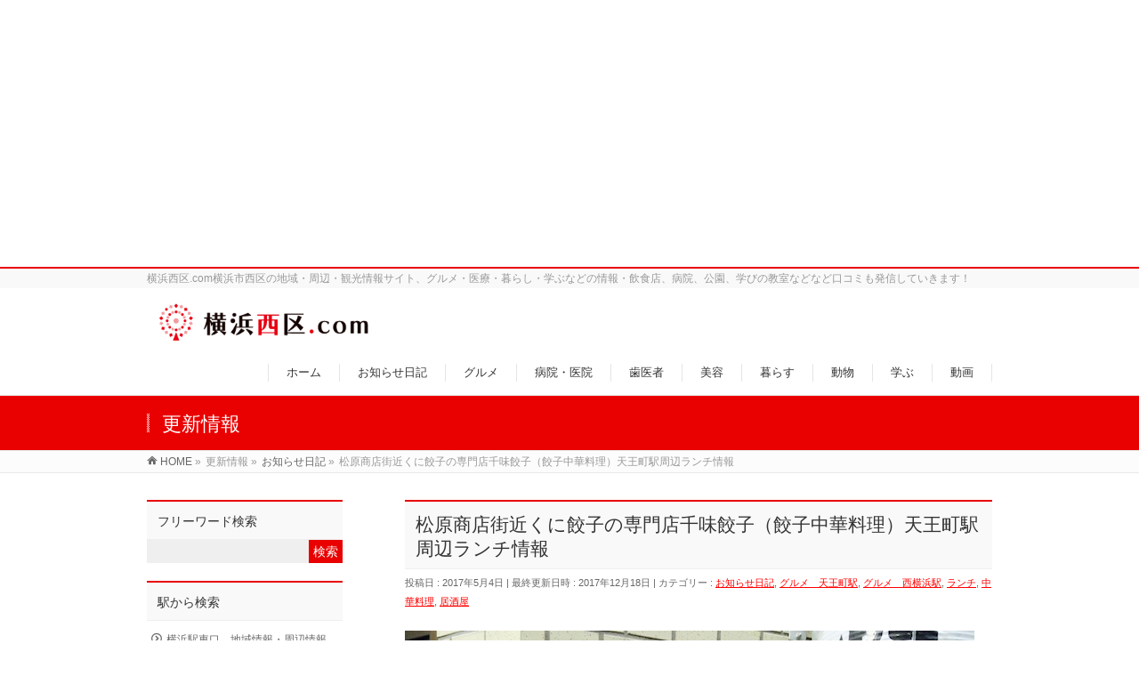

--- FILE ---
content_type: text/html; charset=UTF-8
request_url: http://yokohama-nishi.com/senmigyouza/
body_size: 24923
content:
<!DOCTYPE html>
<!--[if IE]>
<meta http-equiv="X-UA-Compatible" content="IE=Edge">
<![endif]-->
<html xmlns:fb="http://ogp.me/ns/fb#" dir="ltr" lang="ja"
	prefix="og: https://ogp.me/ns#" >
<head>
	<!-- Google tag (gtag.js) -->
<script async src="https://www.googletagmanager.com/gtag/js?id=G-X2PLM8VKJG"></script>
<script>
  window.dataLayer = window.dataLayer || [];
  function gtag(){dataLayer.push(arguments);}
  gtag('js', new Date());

  gtag('config', 'G-X2PLM8VKJG');
</script>
<meta charset="UTF-8" />

<link rel="start" href="http://yokohama-nishi.com" title="HOME" />
<link rel="alternate" href="http://yokohama-nishi.com" hreflang="ja" />
<!-- BizVektor v1.8.13 -->

<meta id="viewport" name="viewport" content="width=device-width, initial-scale=1">

		<!-- All in One SEO 4.4.2 - aioseo.com -->
		<title>松原商店街近くに餃子の専門店千味餃子（餃子中華料理）天王町駅周辺ランチ情報 | 横浜西区.com</title>
		<meta name="description" content="＜閉店確認しました2017.12.18＞ 松原商店街近くに餃子の専門店千味餃子（餃子中華料理）天王町駅周辺ラン" />
		<meta name="robots" content="max-image-preview:large" />
		<link rel="canonical" href="http://yokohama-nishi.com/senmigyouza/" />
		<meta name="generator" content="All in One SEO (AIOSEO) 4.4.2" />
		<meta property="og:locale" content="ja_JP" />
		<meta property="og:site_name" content="横浜西区.com | 横浜西区.com横浜市西区の地域・周辺・観光情報サイト、グルメ・医療・暮らし・学ぶなどの情報・飲食店、病院、公園、学びの教室などなど口コミも発信していきます！" />
		<meta property="og:type" content="article" />
		<meta property="og:title" content="松原商店街近くに餃子の専門店千味餃子（餃子中華料理）天王町駅周辺ランチ情報 | 横浜西区.com" />
		<meta property="og:description" content="＜閉店確認しました2017.12.18＞ 松原商店街近くに餃子の専門店千味餃子（餃子中華料理）天王町駅周辺ラン" />
		<meta property="og:url" content="http://yokohama-nishi.com/senmigyouza/" />
		<meta property="article:published_time" content="2017-05-03T15:22:08+00:00" />
		<meta property="article:modified_time" content="2017-12-18T12:01:54+00:00" />
		<meta name="twitter:card" content="summary" />
		<meta name="twitter:title" content="松原商店街近くに餃子の専門店千味餃子（餃子中華料理）天王町駅周辺ランチ情報 | 横浜西区.com" />
		<meta name="twitter:description" content="＜閉店確認しました2017.12.18＞ 松原商店街近くに餃子の専門店千味餃子（餃子中華料理）天王町駅周辺ラン" />
		<script type="application/ld+json" class="aioseo-schema">
			{"@context":"https:\/\/schema.org","@graph":[{"@type":"Article","@id":"http:\/\/yokohama-nishi.com\/senmigyouza\/#article","name":"\u677e\u539f\u5546\u5e97\u8857\u8fd1\u304f\u306b\u9903\u5b50\u306e\u5c02\u9580\u5e97\u5343\u5473\u9903\u5b50\uff08\u9903\u5b50\u4e2d\u83ef\u6599\u7406\uff09\u5929\u738b\u753a\u99c5\u5468\u8fba\u30e9\u30f3\u30c1\u60c5\u5831 | \u6a2a\u6d5c\u897f\u533a.com","headline":"\u677e\u539f\u5546\u5e97\u8857\u8fd1\u304f\u306b\u9903\u5b50\u306e\u5c02\u9580\u5e97\u5343\u5473\u9903\u5b50\uff08\u9903\u5b50\u4e2d\u83ef\u6599\u7406\uff09\u5929\u738b\u753a\u99c5\u5468\u8fba\u30e9\u30f3\u30c1\u60c5\u5831","author":{"@id":"http:\/\/yokohama-nishi.com\/author\/yokohamanishi\/#author"},"publisher":{"@id":"http:\/\/yokohama-nishi.com\/#organization"},"image":{"@type":"ImageObject","url":"http:\/\/yokohama-nishi.com\/wp-content\/uploads\/2017\/05\/IMG_2897.jpg","width":640,"height":480,"caption":"\u6a2a\u6d5c\u5e02\u897f\u533a\u5468\u8fba\u5730\u57df\u60c5\u5831\u30b5\u30a4\u30c8\u6a2a\u6d5c\u897f\u533a.com"},"datePublished":"2017-05-03T15:22:08+09:00","dateModified":"2017-12-18T12:01:54+09:00","inLanguage":"ja","mainEntityOfPage":{"@id":"http:\/\/yokohama-nishi.com\/senmigyouza\/#webpage"},"isPartOf":{"@id":"http:\/\/yokohama-nishi.com\/senmigyouza\/#webpage"},"articleSection":"\u304a\u77e5\u3089\u305b\u65e5\u8a18, \u30b0\u30eb\u30e1\u3000\u5929\u738b\u753a\u99c5, \u30b0\u30eb\u30e1\u3000\u897f\u6a2a\u6d5c\u99c5, \u30e9\u30f3\u30c1, \u4e2d\u83ef\u6599\u7406, \u5c45\u9152\u5c4b"},{"@type":"BreadcrumbList","@id":"http:\/\/yokohama-nishi.com\/senmigyouza\/#breadcrumblist","itemListElement":[{"@type":"ListItem","@id":"http:\/\/yokohama-nishi.com\/#listItem","position":1,"item":{"@type":"WebPage","@id":"http:\/\/yokohama-nishi.com\/","name":"\u30db\u30fc\u30e0","description":"\u6a2a\u6d5c\u897f\u533a.com\u6a2a\u6d5c\u5e02\u897f\u533a\u306e\u5730\u57df\u30fb\u5468\u8fba\u30fb\u89b3\u5149\u60c5\u5831\u30b5\u30a4\u30c8\u3001\u30b0\u30eb\u30e1\u30fb\u533b\u7642\u30fb\u66ae\u3089\u3057\u30fb\u5b66\u3076\u306a\u3069\u306e\u60c5\u5831\u30fb\u98f2\u98df\u5e97\u3001\u75c5\u9662\u3001\u516c\u5712\u3001\u5b66\u3073\u306e\u6559\u5ba4\u306a\u3069\u306a\u3069\u53e3\u30b3\u30df\u3082\u767a\u4fe1\u3057\u3066\u3044\u304d\u307e\u3059\uff01","url":"http:\/\/yokohama-nishi.com\/"},"nextItem":"http:\/\/yokohama-nishi.com\/senmigyouza\/#listItem"},{"@type":"ListItem","@id":"http:\/\/yokohama-nishi.com\/senmigyouza\/#listItem","position":2,"item":{"@type":"WebPage","@id":"http:\/\/yokohama-nishi.com\/senmigyouza\/","name":"\u677e\u539f\u5546\u5e97\u8857\u8fd1\u304f\u306b\u9903\u5b50\u306e\u5c02\u9580\u5e97\u5343\u5473\u9903\u5b50\uff08\u9903\u5b50\u4e2d\u83ef\u6599\u7406\uff09\u5929\u738b\u753a\u99c5\u5468\u8fba\u30e9\u30f3\u30c1\u60c5\u5831","description":"\uff1c\u9589\u5e97\u78ba\u8a8d\u3057\u307e\u3057\u305f2017.12.18\uff1e \u677e\u539f\u5546\u5e97\u8857\u8fd1\u304f\u306b\u9903\u5b50\u306e\u5c02\u9580\u5e97\u5343\u5473\u9903\u5b50\uff08\u9903\u5b50\u4e2d\u83ef\u6599\u7406\uff09\u5929\u738b\u753a\u99c5\u5468\u8fba\u30e9\u30f3","url":"http:\/\/yokohama-nishi.com\/senmigyouza\/"},"previousItem":"http:\/\/yokohama-nishi.com\/#listItem"}]},{"@type":"Organization","@id":"http:\/\/yokohama-nishi.com\/#organization","name":"\u6a2a\u6d5c\u897f\u533a.com","url":"http:\/\/yokohama-nishi.com\/"},{"@type":"Person","@id":"http:\/\/yokohama-nishi.com\/author\/yokohamanishi\/#author","url":"http:\/\/yokohama-nishi.com\/author\/yokohamanishi\/","name":"yokohamanishi"},{"@type":"WebPage","@id":"http:\/\/yokohama-nishi.com\/senmigyouza\/#webpage","url":"http:\/\/yokohama-nishi.com\/senmigyouza\/","name":"\u677e\u539f\u5546\u5e97\u8857\u8fd1\u304f\u306b\u9903\u5b50\u306e\u5c02\u9580\u5e97\u5343\u5473\u9903\u5b50\uff08\u9903\u5b50\u4e2d\u83ef\u6599\u7406\uff09\u5929\u738b\u753a\u99c5\u5468\u8fba\u30e9\u30f3\u30c1\u60c5\u5831 | \u6a2a\u6d5c\u897f\u533a.com","description":"\uff1c\u9589\u5e97\u78ba\u8a8d\u3057\u307e\u3057\u305f2017.12.18\uff1e \u677e\u539f\u5546\u5e97\u8857\u8fd1\u304f\u306b\u9903\u5b50\u306e\u5c02\u9580\u5e97\u5343\u5473\u9903\u5b50\uff08\u9903\u5b50\u4e2d\u83ef\u6599\u7406\uff09\u5929\u738b\u753a\u99c5\u5468\u8fba\u30e9\u30f3","inLanguage":"ja","isPartOf":{"@id":"http:\/\/yokohama-nishi.com\/#website"},"breadcrumb":{"@id":"http:\/\/yokohama-nishi.com\/senmigyouza\/#breadcrumblist"},"author":{"@id":"http:\/\/yokohama-nishi.com\/author\/yokohamanishi\/#author"},"creator":{"@id":"http:\/\/yokohama-nishi.com\/author\/yokohamanishi\/#author"},"image":{"@type":"ImageObject","url":"http:\/\/yokohama-nishi.com\/wp-content\/uploads\/2017\/05\/IMG_2897.jpg","@id":"http:\/\/yokohama-nishi.com\/#mainImage","width":640,"height":480,"caption":"\u6a2a\u6d5c\u5e02\u897f\u533a\u5468\u8fba\u5730\u57df\u60c5\u5831\u30b5\u30a4\u30c8\u6a2a\u6d5c\u897f\u533a.com"},"primaryImageOfPage":{"@id":"http:\/\/yokohama-nishi.com\/senmigyouza\/#mainImage"},"datePublished":"2017-05-03T15:22:08+09:00","dateModified":"2017-12-18T12:01:54+09:00"},{"@type":"WebSite","@id":"http:\/\/yokohama-nishi.com\/#website","url":"http:\/\/yokohama-nishi.com\/","name":"\u6a2a\u6d5c\u897f\u533a.com","description":"\u6a2a\u6d5c\u897f\u533a.com\u6a2a\u6d5c\u5e02\u897f\u533a\u306e\u5730\u57df\u30fb\u5468\u8fba\u30fb\u89b3\u5149\u60c5\u5831\u30b5\u30a4\u30c8\u3001\u30b0\u30eb\u30e1\u30fb\u533b\u7642\u30fb\u66ae\u3089\u3057\u30fb\u5b66\u3076\u306a\u3069\u306e\u60c5\u5831\u30fb\u98f2\u98df\u5e97\u3001\u75c5\u9662\u3001\u516c\u5712\u3001\u5b66\u3073\u306e\u6559\u5ba4\u306a\u3069\u306a\u3069\u53e3\u30b3\u30df\u3082\u767a\u4fe1\u3057\u3066\u3044\u304d\u307e\u3059\uff01","inLanguage":"ja","publisher":{"@id":"http:\/\/yokohama-nishi.com\/#organization"}}]}
		</script>
		<!-- All in One SEO -->

<meta name="keywords" content="横浜市西区,西区.com,横浜西区ドットコム,地域・周辺・観光情報,飲食店,病院,歯科,歯医者,新高島,みなとみらい,平沼橋,高島町,西横浜,戸部,口コミ,クチコミ,横浜市西区地域情報,駅周辺情報,観光情報,口コミ,クチコミ,評判,横浜西区地域情報,横浜西区.com," />
<link rel='dns-prefetch' href='//html5shiv.googlecode.com' />
<link rel='dns-prefetch' href='//maxcdn.bootstrapcdn.com' />
<link rel='dns-prefetch' href='//fonts.googleapis.com' />
<link rel="alternate" type="application/rss+xml" title="横浜西区.com &raquo; フィード" href="http://yokohama-nishi.com/feed/" />
<link rel="alternate" type="application/rss+xml" title="横浜西区.com &raquo; コメントフィード" href="http://yokohama-nishi.com/comments/feed/" />
<meta name="description" content="＜閉店確認しました2017.12.18＞松原商店街近くに餃子の専門店千味餃子（餃子中華料理）天王町駅周辺ランチ情報横浜市保土ヶ谷区から天王町駅地域情報・天王町駅周辺情報を発信する横浜横浜西区ドットコムです！こんにちは天王町駅から徒歩8分　西横浜駅から徒歩10分の松原商店街に餃子の専門店千味餃子がありますリーズナブルじゃんか〜きになるねー店名：千味餃子 横浜店 （センミギョウザ）ジャンル：餃子　中華料理　居酒屋" />
<script type="text/javascript">
window._wpemojiSettings = {"baseUrl":"https:\/\/s.w.org\/images\/core\/emoji\/14.0.0\/72x72\/","ext":".png","svgUrl":"https:\/\/s.w.org\/images\/core\/emoji\/14.0.0\/svg\/","svgExt":".svg","source":{"concatemoji":"http:\/\/yokohama-nishi.com\/wp-includes\/js\/wp-emoji-release.min.js?ver=6.2.8"}};
/*! This file is auto-generated */
!function(e,a,t){var n,r,o,i=a.createElement("canvas"),p=i.getContext&&i.getContext("2d");function s(e,t){p.clearRect(0,0,i.width,i.height),p.fillText(e,0,0);e=i.toDataURL();return p.clearRect(0,0,i.width,i.height),p.fillText(t,0,0),e===i.toDataURL()}function c(e){var t=a.createElement("script");t.src=e,t.defer=t.type="text/javascript",a.getElementsByTagName("head")[0].appendChild(t)}for(o=Array("flag","emoji"),t.supports={everything:!0,everythingExceptFlag:!0},r=0;r<o.length;r++)t.supports[o[r]]=function(e){if(p&&p.fillText)switch(p.textBaseline="top",p.font="600 32px Arial",e){case"flag":return s("\ud83c\udff3\ufe0f\u200d\u26a7\ufe0f","\ud83c\udff3\ufe0f\u200b\u26a7\ufe0f")?!1:!s("\ud83c\uddfa\ud83c\uddf3","\ud83c\uddfa\u200b\ud83c\uddf3")&&!s("\ud83c\udff4\udb40\udc67\udb40\udc62\udb40\udc65\udb40\udc6e\udb40\udc67\udb40\udc7f","\ud83c\udff4\u200b\udb40\udc67\u200b\udb40\udc62\u200b\udb40\udc65\u200b\udb40\udc6e\u200b\udb40\udc67\u200b\udb40\udc7f");case"emoji":return!s("\ud83e\udef1\ud83c\udffb\u200d\ud83e\udef2\ud83c\udfff","\ud83e\udef1\ud83c\udffb\u200b\ud83e\udef2\ud83c\udfff")}return!1}(o[r]),t.supports.everything=t.supports.everything&&t.supports[o[r]],"flag"!==o[r]&&(t.supports.everythingExceptFlag=t.supports.everythingExceptFlag&&t.supports[o[r]]);t.supports.everythingExceptFlag=t.supports.everythingExceptFlag&&!t.supports.flag,t.DOMReady=!1,t.readyCallback=function(){t.DOMReady=!0},t.supports.everything||(n=function(){t.readyCallback()},a.addEventListener?(a.addEventListener("DOMContentLoaded",n,!1),e.addEventListener("load",n,!1)):(e.attachEvent("onload",n),a.attachEvent("onreadystatechange",function(){"complete"===a.readyState&&t.readyCallback()})),(e=t.source||{}).concatemoji?c(e.concatemoji):e.wpemoji&&e.twemoji&&(c(e.twemoji),c(e.wpemoji)))}(window,document,window._wpemojiSettings);
</script>
<style type="text/css">
img.wp-smiley,
img.emoji {
	display: inline !important;
	border: none !important;
	box-shadow: none !important;
	height: 1em !important;
	width: 1em !important;
	margin: 0 0.07em !important;
	vertical-align: -0.1em !important;
	background: none !important;
	padding: 0 !important;
}
</style>
	<link rel='stylesheet' id='wp-block-library-css' href='http://yokohama-nishi.com/wp-includes/css/dist/block-library/style.min.css?ver=6.2.8' type='text/css' media='all' />
<link rel='stylesheet' id='classic-theme-styles-css' href='http://yokohama-nishi.com/wp-includes/css/classic-themes.min.css?ver=6.2.8' type='text/css' media='all' />
<style id='global-styles-inline-css' type='text/css'>
body{--wp--preset--color--black: #000000;--wp--preset--color--cyan-bluish-gray: #abb8c3;--wp--preset--color--white: #ffffff;--wp--preset--color--pale-pink: #f78da7;--wp--preset--color--vivid-red: #cf2e2e;--wp--preset--color--luminous-vivid-orange: #ff6900;--wp--preset--color--luminous-vivid-amber: #fcb900;--wp--preset--color--light-green-cyan: #7bdcb5;--wp--preset--color--vivid-green-cyan: #00d084;--wp--preset--color--pale-cyan-blue: #8ed1fc;--wp--preset--color--vivid-cyan-blue: #0693e3;--wp--preset--color--vivid-purple: #9b51e0;--wp--preset--gradient--vivid-cyan-blue-to-vivid-purple: linear-gradient(135deg,rgba(6,147,227,1) 0%,rgb(155,81,224) 100%);--wp--preset--gradient--light-green-cyan-to-vivid-green-cyan: linear-gradient(135deg,rgb(122,220,180) 0%,rgb(0,208,130) 100%);--wp--preset--gradient--luminous-vivid-amber-to-luminous-vivid-orange: linear-gradient(135deg,rgba(252,185,0,1) 0%,rgba(255,105,0,1) 100%);--wp--preset--gradient--luminous-vivid-orange-to-vivid-red: linear-gradient(135deg,rgba(255,105,0,1) 0%,rgb(207,46,46) 100%);--wp--preset--gradient--very-light-gray-to-cyan-bluish-gray: linear-gradient(135deg,rgb(238,238,238) 0%,rgb(169,184,195) 100%);--wp--preset--gradient--cool-to-warm-spectrum: linear-gradient(135deg,rgb(74,234,220) 0%,rgb(151,120,209) 20%,rgb(207,42,186) 40%,rgb(238,44,130) 60%,rgb(251,105,98) 80%,rgb(254,248,76) 100%);--wp--preset--gradient--blush-light-purple: linear-gradient(135deg,rgb(255,206,236) 0%,rgb(152,150,240) 100%);--wp--preset--gradient--blush-bordeaux: linear-gradient(135deg,rgb(254,205,165) 0%,rgb(254,45,45) 50%,rgb(107,0,62) 100%);--wp--preset--gradient--luminous-dusk: linear-gradient(135deg,rgb(255,203,112) 0%,rgb(199,81,192) 50%,rgb(65,88,208) 100%);--wp--preset--gradient--pale-ocean: linear-gradient(135deg,rgb(255,245,203) 0%,rgb(182,227,212) 50%,rgb(51,167,181) 100%);--wp--preset--gradient--electric-grass: linear-gradient(135deg,rgb(202,248,128) 0%,rgb(113,206,126) 100%);--wp--preset--gradient--midnight: linear-gradient(135deg,rgb(2,3,129) 0%,rgb(40,116,252) 100%);--wp--preset--duotone--dark-grayscale: url('#wp-duotone-dark-grayscale');--wp--preset--duotone--grayscale: url('#wp-duotone-grayscale');--wp--preset--duotone--purple-yellow: url('#wp-duotone-purple-yellow');--wp--preset--duotone--blue-red: url('#wp-duotone-blue-red');--wp--preset--duotone--midnight: url('#wp-duotone-midnight');--wp--preset--duotone--magenta-yellow: url('#wp-duotone-magenta-yellow');--wp--preset--duotone--purple-green: url('#wp-duotone-purple-green');--wp--preset--duotone--blue-orange: url('#wp-duotone-blue-orange');--wp--preset--font-size--small: 13px;--wp--preset--font-size--medium: 20px;--wp--preset--font-size--large: 36px;--wp--preset--font-size--x-large: 42px;--wp--preset--spacing--20: 0.44rem;--wp--preset--spacing--30: 0.67rem;--wp--preset--spacing--40: 1rem;--wp--preset--spacing--50: 1.5rem;--wp--preset--spacing--60: 2.25rem;--wp--preset--spacing--70: 3.38rem;--wp--preset--spacing--80: 5.06rem;--wp--preset--shadow--natural: 6px 6px 9px rgba(0, 0, 0, 0.2);--wp--preset--shadow--deep: 12px 12px 50px rgba(0, 0, 0, 0.4);--wp--preset--shadow--sharp: 6px 6px 0px rgba(0, 0, 0, 0.2);--wp--preset--shadow--outlined: 6px 6px 0px -3px rgba(255, 255, 255, 1), 6px 6px rgba(0, 0, 0, 1);--wp--preset--shadow--crisp: 6px 6px 0px rgba(0, 0, 0, 1);}:where(.is-layout-flex){gap: 0.5em;}body .is-layout-flow > .alignleft{float: left;margin-inline-start: 0;margin-inline-end: 2em;}body .is-layout-flow > .alignright{float: right;margin-inline-start: 2em;margin-inline-end: 0;}body .is-layout-flow > .aligncenter{margin-left: auto !important;margin-right: auto !important;}body .is-layout-constrained > .alignleft{float: left;margin-inline-start: 0;margin-inline-end: 2em;}body .is-layout-constrained > .alignright{float: right;margin-inline-start: 2em;margin-inline-end: 0;}body .is-layout-constrained > .aligncenter{margin-left: auto !important;margin-right: auto !important;}body .is-layout-constrained > :where(:not(.alignleft):not(.alignright):not(.alignfull)){max-width: var(--wp--style--global--content-size);margin-left: auto !important;margin-right: auto !important;}body .is-layout-constrained > .alignwide{max-width: var(--wp--style--global--wide-size);}body .is-layout-flex{display: flex;}body .is-layout-flex{flex-wrap: wrap;align-items: center;}body .is-layout-flex > *{margin: 0;}:where(.wp-block-columns.is-layout-flex){gap: 2em;}.has-black-color{color: var(--wp--preset--color--black) !important;}.has-cyan-bluish-gray-color{color: var(--wp--preset--color--cyan-bluish-gray) !important;}.has-white-color{color: var(--wp--preset--color--white) !important;}.has-pale-pink-color{color: var(--wp--preset--color--pale-pink) !important;}.has-vivid-red-color{color: var(--wp--preset--color--vivid-red) !important;}.has-luminous-vivid-orange-color{color: var(--wp--preset--color--luminous-vivid-orange) !important;}.has-luminous-vivid-amber-color{color: var(--wp--preset--color--luminous-vivid-amber) !important;}.has-light-green-cyan-color{color: var(--wp--preset--color--light-green-cyan) !important;}.has-vivid-green-cyan-color{color: var(--wp--preset--color--vivid-green-cyan) !important;}.has-pale-cyan-blue-color{color: var(--wp--preset--color--pale-cyan-blue) !important;}.has-vivid-cyan-blue-color{color: var(--wp--preset--color--vivid-cyan-blue) !important;}.has-vivid-purple-color{color: var(--wp--preset--color--vivid-purple) !important;}.has-black-background-color{background-color: var(--wp--preset--color--black) !important;}.has-cyan-bluish-gray-background-color{background-color: var(--wp--preset--color--cyan-bluish-gray) !important;}.has-white-background-color{background-color: var(--wp--preset--color--white) !important;}.has-pale-pink-background-color{background-color: var(--wp--preset--color--pale-pink) !important;}.has-vivid-red-background-color{background-color: var(--wp--preset--color--vivid-red) !important;}.has-luminous-vivid-orange-background-color{background-color: var(--wp--preset--color--luminous-vivid-orange) !important;}.has-luminous-vivid-amber-background-color{background-color: var(--wp--preset--color--luminous-vivid-amber) !important;}.has-light-green-cyan-background-color{background-color: var(--wp--preset--color--light-green-cyan) !important;}.has-vivid-green-cyan-background-color{background-color: var(--wp--preset--color--vivid-green-cyan) !important;}.has-pale-cyan-blue-background-color{background-color: var(--wp--preset--color--pale-cyan-blue) !important;}.has-vivid-cyan-blue-background-color{background-color: var(--wp--preset--color--vivid-cyan-blue) !important;}.has-vivid-purple-background-color{background-color: var(--wp--preset--color--vivid-purple) !important;}.has-black-border-color{border-color: var(--wp--preset--color--black) !important;}.has-cyan-bluish-gray-border-color{border-color: var(--wp--preset--color--cyan-bluish-gray) !important;}.has-white-border-color{border-color: var(--wp--preset--color--white) !important;}.has-pale-pink-border-color{border-color: var(--wp--preset--color--pale-pink) !important;}.has-vivid-red-border-color{border-color: var(--wp--preset--color--vivid-red) !important;}.has-luminous-vivid-orange-border-color{border-color: var(--wp--preset--color--luminous-vivid-orange) !important;}.has-luminous-vivid-amber-border-color{border-color: var(--wp--preset--color--luminous-vivid-amber) !important;}.has-light-green-cyan-border-color{border-color: var(--wp--preset--color--light-green-cyan) !important;}.has-vivid-green-cyan-border-color{border-color: var(--wp--preset--color--vivid-green-cyan) !important;}.has-pale-cyan-blue-border-color{border-color: var(--wp--preset--color--pale-cyan-blue) !important;}.has-vivid-cyan-blue-border-color{border-color: var(--wp--preset--color--vivid-cyan-blue) !important;}.has-vivid-purple-border-color{border-color: var(--wp--preset--color--vivid-purple) !important;}.has-vivid-cyan-blue-to-vivid-purple-gradient-background{background: var(--wp--preset--gradient--vivid-cyan-blue-to-vivid-purple) !important;}.has-light-green-cyan-to-vivid-green-cyan-gradient-background{background: var(--wp--preset--gradient--light-green-cyan-to-vivid-green-cyan) !important;}.has-luminous-vivid-amber-to-luminous-vivid-orange-gradient-background{background: var(--wp--preset--gradient--luminous-vivid-amber-to-luminous-vivid-orange) !important;}.has-luminous-vivid-orange-to-vivid-red-gradient-background{background: var(--wp--preset--gradient--luminous-vivid-orange-to-vivid-red) !important;}.has-very-light-gray-to-cyan-bluish-gray-gradient-background{background: var(--wp--preset--gradient--very-light-gray-to-cyan-bluish-gray) !important;}.has-cool-to-warm-spectrum-gradient-background{background: var(--wp--preset--gradient--cool-to-warm-spectrum) !important;}.has-blush-light-purple-gradient-background{background: var(--wp--preset--gradient--blush-light-purple) !important;}.has-blush-bordeaux-gradient-background{background: var(--wp--preset--gradient--blush-bordeaux) !important;}.has-luminous-dusk-gradient-background{background: var(--wp--preset--gradient--luminous-dusk) !important;}.has-pale-ocean-gradient-background{background: var(--wp--preset--gradient--pale-ocean) !important;}.has-electric-grass-gradient-background{background: var(--wp--preset--gradient--electric-grass) !important;}.has-midnight-gradient-background{background: var(--wp--preset--gradient--midnight) !important;}.has-small-font-size{font-size: var(--wp--preset--font-size--small) !important;}.has-medium-font-size{font-size: var(--wp--preset--font-size--medium) !important;}.has-large-font-size{font-size: var(--wp--preset--font-size--large) !important;}.has-x-large-font-size{font-size: var(--wp--preset--font-size--x-large) !important;}
.wp-block-navigation a:where(:not(.wp-element-button)){color: inherit;}
:where(.wp-block-columns.is-layout-flex){gap: 2em;}
.wp-block-pullquote{font-size: 1.5em;line-height: 1.6;}
</style>
<link rel='stylesheet' id='contact-form-7-css' href='http://yokohama-nishi.com/wp-content/plugins/contact-form-7/includes/css/styles.css?ver=5.7.7' type='text/css' media='all' />
<link rel='stylesheet' id='Biz_Vektor_common_style-css' href='http://yokohama-nishi.com/wp-content/themes/biz-vektor/css/bizvektor_common_min.css?ver=20141106' type='text/css' media='all' />
<link rel='stylesheet' id='Biz_Vektor_Design_style-css' href='http://yokohama-nishi.com/wp-content/themes/biz-vektor/design_skins/003/css/003.css?ver=6.2.8' type='text/css' media='all' />
<link rel='stylesheet' id='Biz_Vektor_plugin_sns_style-css' href='http://yokohama-nishi.com/wp-content/themes/biz-vektor/plugins/sns/style_bizvektor_sns.css?ver=6.2.8' type='text/css' media='all' />
<link rel='stylesheet' id='Biz_Vektor_add_font_awesome-css' href='//maxcdn.bootstrapcdn.com/font-awesome/4.3.0/css/font-awesome.min.css?ver=6.2.8' type='text/css' media='all' />
<link rel='stylesheet' id='Biz_Vektor_add_web_fonts-css' href='//fonts.googleapis.com/css?family=Droid+Sans%3A700%7CLato%3A900%7CAnton&#038;ver=6.2.8' type='text/css' media='all' />
<script type='text/javascript' src='//html5shiv.googlecode.com/svn/trunk/html5.js' id='html5shiv-js'></script>
<link rel="https://api.w.org/" href="http://yokohama-nishi.com/wp-json/" /><link rel="alternate" type="application/json" href="http://yokohama-nishi.com/wp-json/wp/v2/posts/6129" /><link rel="EditURI" type="application/rsd+xml" title="RSD" href="http://yokohama-nishi.com/xmlrpc.php?rsd" />
<link rel="wlwmanifest" type="application/wlwmanifest+xml" href="http://yokohama-nishi.com/wp-includes/wlwmanifest.xml" />
<link rel='shortlink' href='http://yokohama-nishi.com/?p=6129' />
<link rel="alternate" type="application/json+oembed" href="http://yokohama-nishi.com/wp-json/oembed/1.0/embed?url=http%3A%2F%2Fyokohama-nishi.com%2Fsenmigyouza%2F" />
<link rel="alternate" type="text/xml+oembed" href="http://yokohama-nishi.com/wp-json/oembed/1.0/embed?url=http%3A%2F%2Fyokohama-nishi.com%2Fsenmigyouza%2F&#038;format=xml" />
<meta name="google-site-verification" content="JNyRb1zsYkgSMPSlnWbqjNV4uW7YocuD0plivmsH4jY" /><!-- [ BizVektor OGP ] -->
<meta property="og:site_name" content="横浜西区.com" />
<meta property="og:url" content="http://yokohama-nishi.com/senmigyouza/" />
<meta property="fb:app_id" content="" />
<meta property="og:type" content="article" />
<meta property="og:image" content="http://yokohama-nishi.com/wp-content/uploads/2017/05/IMG_2897.jpg" />
<meta property="og:title" content="松原商店街近くに餃子の専門店千味餃子（餃子中華料理）天王町駅周辺ランチ情報 | 横浜西区.com" />
<meta property="og:description" content="  ＜閉店確認しました2017.12.18＞  松原商店街近くに餃子の専門店千味餃子（餃子中華料理）天王町駅周辺ランチ情報 横浜市保土ヶ谷区から天王町駅地域情報・天王町駅周辺情報を発信する横浜横浜西区ドットコムです！ こんにちは 天王町駅から徒歩8分　西横浜駅から徒歩10分の 松原商店街に餃子の専門店千味餃子があります   リーズナブルじゃんか〜  きになるねー  店名：千味餃子 横浜店 （センミギョウザ）  ジャンル：餃子　中華料理　居酒屋" />
<!-- [ /BizVektor OGP ] -->
<!--[if lte IE 8]>
<link rel="stylesheet" type="text/css" media="all" href="http://yokohama-nishi.com/wp-content/themes/biz-vektor/design_skins/003/css/003_oldie.css" />
<![endif]-->
<link rel="pingback" href="http://yokohama-nishi.com/xmlrpc.php" />
<script type="text/javascript" src="http://yokohama-nishi.com/wp-content/plugins/si-captcha-for-wordpress/captcha/si_captcha.js?ver=1769426051"></script>
<!-- begin SI CAPTCHA Anti-Spam - login/register form style -->
<style type="text/css">
.si_captcha_small { width:175px; height:45px; padding-top:10px; padding-bottom:10px; }
.si_captcha_large { width:250px; height:60px; padding-top:10px; padding-bottom:10px; }
img#si_image_com { border-style:none; margin:0; padding-right:5px; float:left; }
img#si_image_reg { border-style:none; margin:0; padding-right:5px; float:left; }
img#si_image_log { border-style:none; margin:0; padding-right:5px; float:left; }
img#si_image_side_login { border-style:none; margin:0; padding-right:5px; float:left; }
img#si_image_checkout { border-style:none; margin:0; padding-right:5px; float:left; }
img#si_image_jetpack { border-style:none; margin:0; padding-right:5px; float:left; }
img#si_image_bbpress_topic { border-style:none; margin:0; padding-right:5px; float:left; }
.si_captcha_refresh { border-style:none; margin:0; vertical-align:bottom; }
div#si_captcha_input { display:block; padding-top:15px; padding-bottom:5px; }
label#si_captcha_code_label { margin:0; }
input#si_captcha_code_input { width:65px; }
p#si_captcha_code_p { clear: left; padding-top:10px; }
.si-captcha-jetpack-error { color:#DC3232; }
</style>
<!-- end SI CAPTCHA Anti-Spam - login/register form style -->
<link rel="icon" href="http://yokohama-nishi.com/wp-content/uploads/2016/10/icon20161022-150x150.jpg" sizes="32x32" />
<link rel="icon" href="http://yokohama-nishi.com/wp-content/uploads/2016/10/icon20161022-200x200.jpg" sizes="192x192" />
<link rel="apple-touch-icon" href="http://yokohama-nishi.com/wp-content/uploads/2016/10/icon20161022-200x200.jpg" />
<meta name="msapplication-TileImage" content="http://yokohama-nishi.com/wp-content/uploads/2016/10/icon20161022.jpg" />
<style type="text/css">
/*-------------------------------------------*/
/*	font
/*-------------------------------------------*/
h1,h2,h3,h4,h4,h5,h6,#header #site-title,#pageTitBnr #pageTitInner #pageTit,#content .leadTxt,#sideTower .localHead {font-family: "ヒラギノ角ゴ Pro W3","Hiragino Kaku Gothic Pro","メイリオ",Meiryo,Osaka,"ＭＳ Ｐゴシック","MS PGothic",sans-serif; }
#pageTitBnr #pageTitInner #pageTit { font-weight:lighter; }
#gMenu .menu li a strong {font-family: "ヒラギノ角ゴ Pro W3","Hiragino Kaku Gothic Pro","メイリオ",Meiryo,Osaka,"ＭＳ Ｐゴシック","MS PGothic",sans-serif; }
</style>
<link rel="stylesheet" href="http://yokohama-nishi.com/wp-content/themes/biz-vektor/style.css" type="text/css" media="all" />
<script type="text/javascript">
  var _gaq = _gaq || [];
  _gaq.push(['_setAccount', 'UA-G-X2PLM8VKJG']);
  _gaq.push(['_trackPageview']);
    (function() {
	var ga = document.createElement('script'); ga.type = 'text/javascript'; ga.async = true;
	ga.src = ('https:' == document.location.protocol ? 'https://ssl' : 'http://www') + '.google-analytics.com/ga.js';
	var s = document.getElementsByTagName('script')[0]; s.parentNode.insertBefore(ga, s);
  })();
</script>
<meta data-pso-pv="1.2.1" data-pso-pt="singlePost" data-pso-th="1f5f84d7ef732ce4a9182fdb4f36c092"><script async src="//pagead2.googlesyndication.com/pagead/js/adsbygoogle.js"></script><script pagespeed_no_defer="" data-pso-version="20170403_083938">window.dynamicgoogletags={config:[]};dynamicgoogletags.config=["ca-pub-9965021772764897",[[[["BODY",0,null,[]],["10px","10px",1],1,[4],"5880816969",0,null,null,2]]],[[[[null,[[0,19]],null,16,1,1],[null,[[20,20]],null,34,1,1],[null,[[180,199]],null,17,1,1]],[[["DIV",0,null,["post"],1],["10px","10px",0],0,[0],null,0],[["DIV",0,null,["post"],2],["10px","10px",0],0,[0],null,0],[["DIV",0,null,["post"],-1],["15px","20px",0],3,[0],null,0,null,null,9],[["BODY",0,null,[]],["10px","10px",1],1,[4],null,0,null,null,2],[["DIV",0,null,["post"],3],["10px","10px",0],0,[0],null,0],[["DIV",null,"headerTop",[]],["10px","10px",1],1,[4],null,0,null,null,4],[["DIV",null,"headerTop",[]],["10px","10px",1],3,[4],null,0,null,null,4],[["DIV",null,"gMenuInner",[]],["10px","10px",1],3,[4],null,0,null,null,7],[["DIV",null,"pageTitInner",[]],["10px","10px",1],0,[4],null,0,null,null,6],[["DIV",null,"pageTit",[]],["10px","18px",1],3,[2],null,0,null,null,7],[["DIV",null,"pageTitBnr",[]],["10px","10px",1],3,[2],null,0,null,null,4],[["DIV",null,"panListInner",[]],["10px","10px",1],0,[2],null,0,null,null,5],[["DIV",null,"panListInner",[]],["10px","10px",1],3,[2],null,0,null,null,5],[["H1",0,null,[]],["10px","10px",1],0,[2],null,0,null,null,8],[["DIV",null,null,["entry-meta"]],["10px","22px",1],3,[2],null,0,null,null,8],[["DIV",null,"nav-below",[]],["10px","25px",1],0,[1],null,0,null,null,8],[["DIV",null,"nav-below",[]],["10px","10px",1],3,[1],null,0,null,null,8],[["DIV",null,"respond",[]],["10px","10px",1],3,[1],null,0,null,null,8],[["DIV",null,"search-4",[]],["10px","20px",1],3,[1],null,0,null,null,7],[["DIV",null,"nav_menu-4",[]],["10px","20px",1],3,[1],null,0,null,null,7],[["DIV",null,"widget_sp_image-2",[]],["10px","20px",1],3,[1],null,0,null,null,7],[["DIV",null,"widget_sp_image-7",[]],["10px","20px",1],3,[1],null,0,null,null,7],[["DIV",null,"widget_sp_image-8",[]],["10px","20px",1],3,[1],null,0,null,null,7],[["DIV",null,"widget_sp_image-6",[]],["10px","20px",1],3,[1],null,0,null,null,7],[["DIV",null,"widget_sp_image-3",[]],["10px","20px",1],3,[1],null,0,null,null,7],[["DIV",null,"widget_sp_image-4",[]],["10px","20px",1],3,[1],null,0,null,null,7],[["DIV",null,"sideTower",[]],["10px","20px",1],3,[3],null,0,null,null,6],[["DIV",null,"footerInner",[]],["10px","10px",1],0,[3],null,0,null,null,6],[["DIV",null,"footerSiteMap",[]],["10px","10px",1],0,[3],null,0,null,null,7],[["DIV",null,"footerSiteMap",[]],["10px","10px",1],3,[3],null,0,null,null,7],[["DIV",null,"footer",[]],["10px","10px",1],3,[3],null,0,null,null,5],[["DIV",null,"siteBottomInner",[]],["10px","10px",1],0,[3],null,0,null,null,6],[["DIV",null,"copy",[]],["10px","10px",1],3,[5],null,0,null,null,7],[["DIV",null,"powerd",[]],["10px","10px",1],3,[5],null,0,null,null,7],[["DIV",null,"siteBottom",[]],["10px","10px",1],3,[5],null,0,null,null,5]],["9824835369","2301568560","3778301767","5255034964","6731768166"],["DIV",null,null,["post"]],"20170214_040801"]],"WordPressSinglePost","6299619367",null,0.01,null,[null,1494926217169],0.01,1,null,null,"http://yokohama-nishi.com"];(function(){var h=this,aa=function(a){var b=typeof a;if("object"==b)if(a){if(a instanceof Array)return"array";if(a instanceof Object)return b;var c=Object.prototype.toString.call(a);if("[object Window]"==c)return"object";if("[object Array]"==c||"number"==typeof a.length&&"undefined"!=typeof a.splice&&"undefined"!=typeof a.propertyIsEnumerable&&!a.propertyIsEnumerable("splice"))return"array";if("[object Function]"==c||"undefined"!=typeof a.call&&"undefined"!=typeof a.propertyIsEnumerable&&!a.propertyIsEnumerable("call"))return"function"}else return"null";
else if("function"==b&&"undefined"==typeof a.call)return"object";return b},p=function(a){return"number"==typeof a},ba=function(a,b){var c=Array.prototype.slice.call(arguments,1);return function(){var b=c.slice();b.push.apply(b,arguments);return a.apply(this,b)}},r=function(a,b){function c(){}c.prototype=b.prototype;a.Ra=b.prototype;a.prototype=new c;a.prototype.constructor=a;a.Ta=function(a,c,f){for(var d=Array(arguments.length-2),e=2;e<arguments.length;e++)d[e-2]=arguments[e];return b.prototype[c].apply(a,
d)}};var ca=String.prototype.trim?function(a){return a.trim()}:function(a){return a.replace(/^[\s\xa0]+|[\s\xa0]+$/g,"")},da=function(a,b){return a<b?-1:a>b?1:0},ea=function(a){return String(a).replace(/\-([a-z])/g,function(a,c){return c.toUpperCase()})};var fa=Array.prototype.forEach?function(a,b,c){Array.prototype.forEach.call(a,b,c)}:function(a,b,c){for(var d=a.length,e="string"==typeof a?a.split(""):a,f=0;f<d;f++)f in e&&b.call(c,e[f],f,a)};var ga=function(a){ga[" "](a);return a};ga[" "]=function(){};var ia=function(a,b){var c=ha;Object.prototype.hasOwnProperty.call(c,a)||(c[a]=b(a))};var t;a:{var ja=h.navigator;if(ja){var ka=ja.userAgent;if(ka){t=ka;break a}}t=""}var v=function(a){return-1!=t.indexOf(a)};var la=v("Opera"),w=v("Trident")||v("MSIE"),ma=v("Edge"),na=v("Gecko")&&!(-1!=t.toLowerCase().indexOf("webkit")&&!v("Edge"))&&!(v("Trident")||v("MSIE"))&&!v("Edge"),oa=-1!=t.toLowerCase().indexOf("webkit")&&!v("Edge"),pa=function(){var a=h.document;return a?a.documentMode:void 0},qa;
a:{var ra="",sa=function(){var a=t;if(na)return/rv\:([^\);]+)(\)|;)/.exec(a);if(ma)return/Edge\/([\d\.]+)/.exec(a);if(w)return/\b(?:MSIE|rv)[: ]([^\);]+)(\)|;)/.exec(a);if(oa)return/WebKit\/(\S+)/.exec(a);if(la)return/(?:Version)[ \/]?(\S+)/.exec(a)}();sa&&(ra=sa?sa[1]:"");if(w){var ta=pa();if(null!=ta&&ta>parseFloat(ra)){qa=String(ta);break a}}qa=ra}
var ua=qa,ha={},va=function(a){ia(a,function(){for(var b=0,c=ca(String(ua)).split("."),d=ca(String(a)).split("."),e=Math.max(c.length,d.length),f=0;0==b&&f<e;f++){var g=c[f]||"",k=d[f]||"";do{g=/(\d*)(\D*)(.*)/.exec(g)||["","","",""];k=/(\d*)(\D*)(.*)/.exec(k)||["","","",""];if(0==g[0].length&&0==k[0].length)break;b=da(0==g[1].length?0:parseInt(g[1],10),0==k[1].length?0:parseInt(k[1],10))||da(0==g[2].length,0==k[2].length)||da(g[2],k[2]);g=g[3];k=k[3]}while(0==b)}return 0<=b})},wa;var xa=h.document;
wa=xa&&w?pa()||("CSS1Compat"==xa.compatMode?parseInt(ua,10):5):void 0;var x=function(){},ya="function"==typeof Uint8Array,z=function(a,b,c){a.a=null;b||(b=[]);a.Va=void 0;a.M=-1;a.l=b;a:{if(a.l.length){b=a.l.length-1;var d=a.l[b];if(d&&"object"==typeof d&&"array"!=aa(d)&&!(ya&&d instanceof Uint8Array)){a.R=b-a.M;a.G=d;break a}}a.R=Number.MAX_VALUE}a.Ua={};if(c)for(b=0;b<c.length;b++)d=c[b],d<a.R?(d+=a.M,a.l[d]=a.l[d]||y):a.G[d]=a.G[d]||y},y=[],A=function(a,b){if(b<a.R){b+=a.M;var c=a.l[b];return c===y?a.l[b]=[]:c}c=a.G[b];return c===y?a.G[b]=[]:c},Aa=function(a){a=
A(za,a);return null==a?a:+a},B=function(a,b,c){b<a.R?a.l[b+a.M]=c:a.G[b]=c},C=function(a,b,c){a.a||(a.a={});if(!a.a[c]){var d=A(a,c);d&&(a.a[c]=new b(d))}return a.a[c]},D=function(a,b,c){a.a||(a.a={});if(!a.a[c]){for(var d=A(a,c),e=[],f=0;f<d.length;f++)e[f]=new b(d[f]);a.a[c]=e}b=a.a[c];b==y&&(b=a.a[c]=[]);return b},Ba=function(a,b,c){a.a||(a.a={});c=c||[];for(var d=[],e=0;e<c.length;e++)d[e]=E(c[e]);a.a[b]=c;B(a,b,d)},Ca=function(a){if(a.a)for(var b in a.a){var c=a.a[b];if("array"==aa(c))for(var d=
0;d<c.length;d++)c[d]&&E(c[d]);else c&&E(c)}},E=function(a){Ca(a);return a.l};x.prototype.toString=function(){Ca(this);return this.l.toString()};var Da=function(a){var b;if("array"==aa(a)){for(var c=Array(a.length),d=0;d<a.length;d++)null!=(b=a[d])&&(c[d]="object"==typeof b?Da(b):b);return c}if(ya&&a instanceof Uint8Array)return new Uint8Array(a);c={};for(d in a)null!=(b=a[d])&&(c[d]="object"==typeof b?Da(b):b);return c};var Ea=function(a,b){this.events=[];this.Ga=b||h;var c=null;b&&(b.google_js_reporting_queue=b.google_js_reporting_queue||[],this.events=b.google_js_reporting_queue,c=b.google_measure_js_timing);this.ia=null!=c?c:Math.random()<a};Ea.prototype.disable=function(){fa(this.events,this.ya,this);this.events.length=0;this.ia=!1};Ea.prototype.ya=function(a){var b=this.Ga.performance;a&&b&&b.clearMarks&&(b.clearMarks("goog_"+a.uniqueId+"_start"),b.clearMarks("goog_"+a.uniqueId+"_end"))};var Fa=function(){var a=!1;try{var b=Object.defineProperty({},"passive",{get:function(){a=!0}});h.addEventListener("test",null,b)}catch(c){}return a}();var Ha=function(){var a=Ga;try{var b;if(b=!!a&&null!=a.location.href)a:{try{ga(a.foo);b=!0;break a}catch(c){}b=!1}return b}catch(c){return!1}},Ia=function(a,b){for(var c in a)Object.prototype.hasOwnProperty.call(a,c)&&b.call(void 0,a[c],c,a)};var Ja=function(a,b,c,d,e){this.la=c||4E3;this.H=a||"&";this.wa=b||",$";this.T=void 0!==d?d:"trn";this.Sa=e||null;this.va=!1;this.V={};this.Ja=0;this.L=[]},Ma=function(a,b,c,d){b=b+"//"+c+d;var e=Ka(a)-d.length-0;if(0>e)return"";a.L.sort(function(a,b){return a-b});d=null;c="";for(var f=0;f<a.L.length;f++)for(var g=a.L[f],k=a.V[g],m=0;m<k.length;m++){if(!e){d=null==d?g:d;break}var l=La(k[m],a.H,a.wa);if(l){l=c+l;if(e>=l.length){e-=l.length;b+=l;c=a.H;break}else a.va&&(c=e,l[c-1]==a.H&&--c,b+=l.substr(0,
c),c=a.H,e=0);d=null==d?g:d}}f="";a.T&&null!=d&&(f=c+a.T+"="+(a.Sa||d));return b+f+""},Ka=function(a){if(!a.T)return a.la;var b=1,c;for(c in a.V)b=c.length>b?c.length:b;return a.la-a.T.length-b-a.H.length-1},La=function(a,b,c,d,e){var f=[];Ia(a,function(a,k){(a=Na(a,b,c,d,e))&&f.push(k+"="+a)});return f.join(b)},Na=function(a,b,c,d,e){if(null==a)return"";b=b||"&";c=c||",$";"string"==typeof c&&(c=c.split(""));if(a instanceof Array){if(d=d||0,d<c.length){for(var f=[],g=0;g<a.length;g++)f.push(Na(a[g],
b,c,d+1,e));return f.join(c[d])}}else if("object"==typeof a)return e=e||0,2>e?encodeURIComponent(La(a,b,c,d,e+1)):"...";return encodeURIComponent(String(a))};var Ra=function(a,b,c,d){var e=Pa;if((c?e.Pa:Math.random())<(d||e.za))try{var f;b instanceof Ja?f=b:(f=new Ja,Ia(b,function(a,b){var c=f,d=c.Ja++,e={};e[b]=a;a=[e];c.L.push(d);c.V[d]=a}));var g=Ma(f,e.Ma,e.Ba,e.La+a+"&");g&&Qa(g)}catch(k){}},Qa=function(a){h.google_image_requests||(h.google_image_requests=[]);var b=h.document.createElement("img");b.src=a;h.google_image_requests.push(b)};var Sa;if(!(Sa=!na&&!w)){var Ta;if(Ta=w)Ta=9<=Number(wa);Sa=Ta}Sa||na&&va("1.9.1");w&&va("9");var F=function(a,b,c,d){this.top=a;this.right=b;this.bottom=c;this.left=d};F.prototype.floor=function(){this.top=Math.floor(this.top);this.right=Math.floor(this.right);this.bottom=Math.floor(this.bottom);this.left=Math.floor(this.left);return this};var Ua=document,Va=window;var Wa=!!window.google_async_iframe_id,Ga=Wa&&window.parent||window;var Pa,G;if(Wa&&!Ha()){var Xa="."+Ua.domain;try{for(;2<Xa.split(".").length&&!Ha();)Ua.domain=Xa=Xa.substr(Xa.indexOf(".")+1),Ga=window.parent}catch(a){}Ha()||(Ga=window)}G=Ga;var Ya=new Ea(1,G);Pa=new function(){this.Ma="http:"===Va.location.protocol?"http:":"https:";this.Ba="pagead2.googlesyndication.com";this.La="/pagead/gen_204?id=";this.za=.01;this.Pa=Math.random()};
if("complete"==G.document.readyState)G.google_measure_js_timing||Ya.disable();else if(Ya.ia){var Za=function(){G.google_measure_js_timing||Ya.disable()};G.addEventListener?G.addEventListener("load",Za,Fa?void 0:!1):G.attachEvent&&G.attachEvent("onload",Za)};var H=function(a){this.na={};this.na.c=a;this.o=[];this.u=null;this.v=[];this.ea=0};H.prototype.g=function(a){for(var b=0;b<this.o.length;b++)if(this.o[b]==a)return this;this.o.push(a);return this};var $a=function(a,b){a.u=a.u?a.u:b;return a};H.prototype.C=function(a){for(var b=0;b<this.v.length;b++)if(this.v[b]==a)return this;this.v.push(a);return this};
H.prototype.getData=function(a){var b=this.na,c={},d;for(d in b)c[d]=b[d];0<this.ea&&(c.t=this.ea);c.err=this.o.join();c.warn=this.v.join();if(this.u){c.excp_n=this.u.name;c.excp_m=this.u.message&&this.u.message.substring(0,512);if(b=this.u.stack){d=this.u.stack;try{-1==d.indexOf("")&&(d="\n"+d);for(var e;d!=e;)e=d,d=d.replace(/((https?:\/..*\/)[^\/:]*:\d+(?:.|\n)*)\2/,"$1");b=d.replace(/\n */g,"\n")}catch(f){b=""}}c.excp_s=b}c.w=0<a.innerWidth?a.innerWidth:null;c.h=0<a.innerHeight?a.innerHeight:
null;return c};var bb=function(a,b){ab(a,a.Ea,a.X,b)},ab=function(a,b,c,d){var e=d.u;d=d.getData(a.K);a.Ha?(d.type=b,a.K.console.log(d),e&&a.K.console.error(e)):0<c&&(d.r=c,Ra(b,d,"jserror"!=b,c))};var I=function(a){return a.dynamicgoogletags=a.dynamicgoogletags||{}};var J=function(a){z(this,a,cb)};r(J,x);var cb=[4];J.prototype.getId=function(){return A(this,3)};var K=function(a){z(this,a,null)};r(K,x);var db=function(a){z(this,a,null)};r(db,x);var L=function(a){return C(a,J,1)},fb=function(a){z(this,a,eb)};r(fb,x);var eb=[1];fb.prototype.i=function(){return D(this,db,1)};fb.prototype.pa=function(a){Ba(this,1,a)};var M=function(a){z(this,a,gb)};r(M,x);var gb=[2];M.prototype.ka=function(){return A(this,3)};M.prototype.qa=function(a){B(this,3,a)};var hb=function(a){z(this,a,null)};r(hb,x);var N=function(a){z(this,a,ib)};r(N,x);var ib=[1,2,3];N.prototype.i=function(){return D(this,db,2)};
N.prototype.pa=function(a){Ba(this,2,a)};var O=function(a){z(this,a,jb)};r(O,x);var jb=[3];O.prototype.A=function(){return A(this,1)};O.prototype.D=function(){return C(this,fb,2)};O.prototype.O=function(){return A(this,4)};O.prototype.ka=function(){return A(this,5)};O.prototype.qa=function(a){B(this,5,a)};O.prototype.N=function(){return C(this,kb,9)};var kb=function(a){z(this,a,null)};r(kb,x);var lb=function(a){this.m=a;this.sa=[]};lb.prototype.f=function(){return 0<D(this.m,N,3).length?D(this.m,N,3)[0]:null};var mb=function(a){var b=["adsbygoogle-placeholder"];a=a.className?a.className.split(/\s+/):[];for(var c={},d=0;d<a.length;++d)c[a[d]]=!0;for(d=0;d<b.length;++d)if(!c[b[d]])return!1;return!0};var nb=function(a,b){for(var c=0;c<b.length;c++){var d=b[c],e=ea(d.Wa);a[e]=d.value}},qb=function(a,b){var c=ob;b.setAttribute("data-adsbygoogle-status","reserved");b={element:b};(c=c&&c.Na)&&(b.params=c);pb(a).push(b)},pb=function(a){return a.adsbygoogle=a.adsbygoogle||[]};var rb=function(a,b){if(!a)return!1;a=b.getComputedStyle?b.getComputedStyle(a,null):a.currentStyle;if(!a)return!1;a=a.cssFloat||a.styleFloat;return"left"==a||"right"==a},sb=function(a){for(a=a.previousSibling;a&&1!=a.nodeType;)a=a.previousSibling;return a?a:null},tb=function(a){return!!a.nextSibling||!!a.parentNode&&tb(a.parentNode)};var ub=function(a,b){var c=a.length;if(null!=c)for(var d=0;d<c;d++)b.call(void 0,a[d],d)};var vb=function(a,b,c,d){this.ma=a;this.$=b;this.aa=c;this.P=d};vb.prototype.query=function(a){var b=[];try{b=a.querySelectorAll(this.ma)}catch(f){}if(!b.length)return[];a=b;b=a.length;if(0<b){for(var c=Array(b),d=0;d<b;d++)c[d]=a[d];a=c}else a=[];a=wb(this,a);p(this.$)&&(b=this.$,0>b&&(b+=a.length),a=0<=b&&b<a.length?[a[b]]:[]);if(p(this.aa)){b=[];for(c=0;c<a.length;c++){var d=xb(a[c]),e=this.aa;0>e&&(e+=d.length);0<=e&&e<d.length&&b.push(d[e])}a=b}return a};
vb.prototype.toString=function(){return JSON.stringify({nativeQuery:this.ma,occurrenceIndex:this.$,paragraphIndex:this.aa,ignoreMode:this.P})};
var wb=function(a,b){if(null==a.P)return b;switch(a.P){case 1:return b.slice(1);case 2:return b.slice(0,b.length-1);case 3:return b.slice(1,b.length-1);case 0:return b;default:throw Error("Unknown ignore mode: "+a.P);}},xb=function(a){var b=[];ub(a.getElementsByTagName("p"),function(a){100<=yb(a)&&b.push(a)});return b},yb=function(a){if(3==a.nodeType)return a.length;if(1!=a.nodeType||"SCRIPT"==a.tagName)return 0;var b=0;ub(a.childNodes,function(a){b+=yb(a)});return b},zb=function(a){return 0==a.length||
isNaN(a[0])?a:"\\"+(30+parseInt(a[0],10))+" "+a.substring(1)};var Ab=function(a,b){var c=0,d=A(a,6);if(void 0!==d)switch(d){case 0:c=1;break;case 1:c=2;break;case 2:c=3}var d=null,e=A(a,7);if(A(a,1)||a.getId()||0<A(a,4).length){var f=a.getId(),g=A(a,1),e=A(a,4),d=A(a,2);a=A(a,5);var k="";g&&(k+=g);f&&(k+="#"+zb(f));if(e)for(f=0;f<e.length;f++)k+="."+zb(e[f]);d=(e=k)?new vb(e,d,a,c):null}else e&&(d=new vb(e,A(a,2),A(a,5),c));return d?d.query(b):[]},Bb=function(a,b){if(a==b)return!0;if(!a||!b||A(a,1)!=A(b,1)||A(a,2)!=A(b,2)||a.getId()!=b.getId()||A(a,7)!=A(b,
7)||A(a,5)!=A(b,5)||A(a,6)!=A(b,6))return!1;a=A(a,4);b=A(b,4);if(a||b)if(a&&b&&a.length==b.length)for(var c=0;c<a.length;c++){if(a[c]!=b[c])return!1}else return!1;return!0};var Cb=function(a){a=a.document;return("CSS1Compat"==a.compatMode?a.documentElement:a.body)||{}},Db=function(a){return void 0===a.pageYOffset?(a.document.documentElement||a.document.body.parentNode||a.document.body).scrollTop:a.pageYOffset};var Eb=function(a,b){b=L(b);if(!b)return null;a=Ab(b,a);return 0<a.length?a[0]:null},Gb=function(a,b){b=Fb(a,b,!0);return p(b)&&!(b<=Cb(a).clientHeight)},Hb=function(a,b){return a.body?b-a.body.getBoundingClientRect().top:b},Fb=function(a,b,c){if(!c||!p(A(b,8))){var d=Eb(a.document,b);if(d){var e=null!=C(b,K,2)?A(C(b,K,2),3):void 0;c=a.document.createElement("div");c.className="googlepublisherpluginad";var f=c.style;f.textAlign="center";f.width="100%";f.height="0px";f.clear=e?"both":"none";Ib(c,d,
A(b,3));d=c.getBoundingClientRect().top+Db(a);c.parentNode.removeChild(c);B(b,8,d)}}b=A(b,8);return p(b)?b-Db(a):null},Jb={0:0,1:1,2:2,3:3},Kb={0:"auto",1:"horizontal",2:"vertical",3:"rectangle"},Lb=function(a,b){a.sort(function(a,d){a=Fb(b,a,!0);a=p(a)?a:Number.POSITIVE_INFINITY;d=Fb(b,d,!0);d=p(d)?d:Number.POSITIVE_INFINITY;return a-d})},Ib=function(a,b,c){switch(Jb[c]){case 0:b.parentNode&&b.parentNode.insertBefore(a,b);break;case 3:if(c=b.parentNode){var d=b.nextSibling;if(d&&d.parentNode!=c)for(;d&&
8==d.nodeType;)d=d.nextSibling;c.insertBefore(a,d)}break;case 1:b.insertBefore(a,b.firstChild);break;case 2:b.appendChild(a)}if(1!=b.nodeType?0:"INS"==b.tagName&&mb(b))b.style.display="block"};var ob=new function(){this.ha="googlepublisherpluginad";this.Na={google_tag_origin:"pso"}},P=function(a){this.b=a;this.j=[];this.da=0;this.o=[];this.v=[];this.Y=null;this.oa=!1},Mb=function(a,b){a=C(a.f(),J,4);if(!(a&&b&&A(b,1)==A(a,1)&&b.getId()==a.getId()&&p(A(b,2))&&p(A(b,5))))return!1;a=A(a,4);b=A(b,4);if(a.length!=b.length)return!1;for(var c=0;c<a.length;++c)if(b[c]!=a[c])return!1;return!0},Nb=function(a){var b=p(void 0)?void 0:20,c=a.f(),d=c.i(),e=C(c,J,4);if(!(a.oa||0>=b)&&e&&0!=Ab(e,a.b.document).length){a.oa=
!0;for(var c=[],f=0;f<d.length;++f){var g=d[f],k=L(g);if(Mb(a,k)){var m=A(k,2),k=A(k,5);null!=m&&null!=k&&0<=m&&0<=k&&(!c[m]||A(L(c[m]),5)<k)&&(c[m]=g)}}k=0;d=Ab(e,a.b.document);for(m=0;m<c.length&&k<b;++m){var e=k,f=a,l=d[m],g=c[m],k=b-k,u=f.f().i(),q=0;if(l&&g){l=xb(l).length;switch(A(L(g),6)){case 0:case 1:--l;break;case 2:l-=2}for(var n=A(L(g),5)+1;n<l&&q<k;++n){var Oa=new g.constructor(Da(E(g))),Hc=L(Oa);B(Hc,5,n);u.push(Oa);q++}}q&&f.f().pa(u);k=e+q}}};
P.prototype.g=function(a){for(var b=0;b<this.o.length;++b)if(this.o[b]==a)return;this.o.push(a)};P.prototype.C=function(a){for(var b=0;b<this.v.length;++b)if(this.v[b]==a)return;this.v.push(a)};
var Ob=function(a,b,c){var d=Jb[A(b,3)],e=Eb(a.b.document,b);if(e){var f=L(b)?A(L(b),2):void 0,g;a:{g=a.b;if(null!=f)switch(d){case 0:g=rb(sb(e),g);break a;case 3:g=rb(e,g);break a;case 2:f=e.lastChild;g=rb(f?1==f.nodeType?f:sb(f):null,g);break a}g=!1}if(!g&&(c||2!=d||tb(e))&&(c=1==d||2==d?e:e.parentNode,!c||(1!=c.nodeType?0:"INS"==c.tagName&&mb(c))||!(0>=c.offsetWidth)))a:if(A(b,7))a.C(8);else{b:if(A(b,5))c=A(b,5);else{if(c=Q(a).f())if(c=A(c,3),a.da<c.length){c=c[a.da++];break b}a.g(4);c=null}if(null!=
c){B(b,7,!0);d=[];(g=a.O())&&d.push(g);g=Q(a).sa;for(f=0;f<g.length;++f)d.push(g[f]);p(A(b,9))&&d.push("pso-lv-"+A(b,9));var k=a.b.document;g=a.A();var f=A(b,6),f=null!=f?Kb[f]:f,m=C(b,K,2),l={};m&&(l.ra=A(m,1),l.ga=A(m,2),l.xa=!!A(m,3));var m=c,u=ob,q=k.createElement("div"),n=q.style;n.textAlign="center";n.width="100%";n.height="auto";n.clear=l.xa?"both":"none";l.Ka&&nb(n,l.Ka);k=k.createElement("ins");n=k.style;n.display="block";n.margin="auto";n.backgroundColor="transparent";l.ra&&(n.marginTop=
l.ra);l.ga&&(n.marginBottom=l.ga);l.ta&&nb(n,l.ta);q.appendChild(k);k.setAttribute("data-ad-format",f?f:"auto");if(f=u&&u.ha)q.className=f;k.className="adsbygoogle";k.setAttribute("data-ad-client",g);m&&k.setAttribute("data-ad-slot",m);d.length&&k.setAttribute("data-ad-channel",d.join("+"));Ib(q,e,A(b,3));try{qb(a.b,k)}catch(Oa){A(b,5)!=c&&a.da--;B(b,7,!1);a.C(6);q&&q.parentNode&&q.parentNode.removeChild(q);break a}a.j.push(q)}}}},Pb=function(a,b){for(var c=Number.POSITIVE_INFINITY,d=0;d<a.j.length;++d)var e=
a.j[d].getBoundingClientRect().top,f=a.j[d].getBoundingClientRect().bottom,c=Math.min(c,b<e?e-b:f<b?b-f:0);return c},Q=function(a){a=I(a.b).ps||null;if(!a)throw Error("No placementState");return a},Qb=function(a,b){var c=Q(a).m;if(!c||!c.A())return a.g(5),!1;c=D(c,N,3)[0];return c?A(c,3).length<b?(a.g(4),a.g(5),!1):!0:(a.g(5),!1)};P.prototype.A=function(){return Q(this).m.A()||""};P.prototype.O=function(){return Q(this).m.O()||void 0};P.prototype.D=function(){return Q(this).m.D()||new fb};
P.prototype.f=function(){var a=Q(this).f();if(!a)throw Error("No mConfig");return a};var Rb=function(a){a=A(a.f(),6);return null!=a&&0<a};var Sb=function(){this.I=this.J=this.ba=null};var R=function(a){P.call(this,a)};r(R,P);R.prototype.apply=function(a){var b;(b=Q(this).m)&&b.A()&&b.D()?b=!0:(this.g(5),b=!1);if(b){b=this.D().i();for(var c=0;c<b.length;c++){var d=b[c];A(d,7)||Ob(this,d,a)}}};R.prototype.B=function(){return(0==this.D().i().length||0<this.j.length)&&0==this.o.length};var Tb=function(a){P.call(this,a);if(Qb(this,0)){a=this.D().i();for(var b=this.f().i(),c=0;c<a.length;c++){var d=a[c],e;a:{e=d;var f=b;if(e&&L(e))for(var g=0;g<f.length;g++){var k=f[g];if(A(e,3)==A(k,3)&&Bb(L(e),L(k))){e=k;break a}}e=null}e&&C(e,K,2)&&(e=C(e,K,2),d.a||(d.a={}),f=e?E(e):e,d.a[2]=e,B(d,2,f))}}};r(Tb,R);var Vb=function(a,b){var c=void 0===b.pageXOffset?(b.document.documentElement||b.document.body.parentNode||b.document.body).scrollLeft:b.pageXOffset,d=Db(b);if(a.getBoundingClientRect)return a=a.getBoundingClientRect(),Ub(a)?new F(a.top+d,a.right+c,a.bottom+d,a.left+c):new F(0,0,0,0);b=b.document.createRange();b.selectNodeContents(a);return b.collapsed?new F(0,0,0,0):b.getBoundingClientRect?(a=b.getBoundingClientRect(),Ub(a)?new F(a.top+d,a.right+c,a.bottom+d,a.left+c):new F(0,0,0,0)):new F(0,0,0,
0)},Ub=function(a){return!!a&&p(a.top)&&!isNaN(a.top)&&p(a.right)&&!isNaN(a.right)&&p(a.bottom)&&!isNaN(a.bottom)&&p(a.left)&&!isNaN(a.left)};var $b=function(a){this.K=a;this.Fa=Wb(a);this.ua=S("ins.adsbygoogle",a);this.fa=Xb(a);this.Oa=S("[__lsu_res=reserved]",a);this.U=[];a=Yb(this);for(var b=0;b<a.length;b++)this.U.push(new Zb(a[b]))},Wb=function(a){var b=a.googletag;if(!b||"function"!=typeof b.pubads)return S("div[id^=div-gpt-ad]",a);var c=[];try{for(var d=b.pubads().getSlots(),b=0;b<d.length;b++){var e=d[b].getSlotElementId(),f=a.document.getElementById(e);null!=f&&c.push(f)}}catch(g){Ra("ladd_evt",{ok:0,err:g.toString()},!0,.1)}return c},
Xb=function(a){return S("iframe[id^=aswift_],iframe[id^=google_ads_frame]",a)},S=function(a,b){return Array.prototype.slice.call(b.document.querySelectorAll(a))},Yb=function(a){return[].concat(a.Fa,a.ua,a.fa,a.Oa)},Zb=function(a){this.Ca=a;this.W=null};var T=function(a){P.call(this,a)};r(T,P);T.prototype.apply=function(){};T.prototype.B=function(){var a;if(Rb(this)){a=this.b;var b=Wb(a);a=0<[].concat(b,S("ins.adsbygoogle",a),Xb(a),S("[__lsu_res=reserved]",a)).length}else a=!0;return a};var ac=function(a){P.call(this,a);this.F=null};r(ac,P);
ac.prototype.apply=function(a){if(a&&Qb(this,2)){Nb(this);a=Cb(this.b).clientHeight||640;null==this.F&&(this.F=new $b(this.b));var b=this.F.fa.length;if(!(5<=b)){var b=Math.min(2,5-b),c=this.f().i();Lb(c,this.b);for(var d=0;d<c.length&&this.j.length<b;++d){var e=c[d];if(Gb(this.b,e)){var f=Fb(this.b,e,!0);if(void 0!==f){var g;a:{g=this.F;for(var k=a,m=f,l=0;l<g.U.length;l++){var u=m,q=k,n;n=g.U[l];n.W||(n.W=Vb(n.Ca,g.K));n=n.W;if(n.top-q<u&&u<n.bottom+q){g=!0;break a}}g=!1}g||Pb(this,f)<a||Ob(this,
e,!0)}}}0==this.j.length&&this.C(1)}}};ac.prototype.B=function(){return Rb(this)?0<Yb(this.F).length:!0};var bc=function(a){P.call(this,a);this.Z=!1};r(bc,T);
bc.prototype.apply=function(a){if(a&&!this.Z){var b;a:{var c=this.b.document;b=c.body;if(a&&b){a=this.A();var d=ob,e=c.createElement("div");e.style.display="block";if(d=d&&d.ha)e.className=d;c=c.createElement("ins");c.className="adsbygoogle";c.setAttribute("data-ad-client",a);c.setAttribute("data-reactive-ad-format","1");c.style.display="none";e.appendChild(c);Ib(e,b,2);try{qb(this.b,c)}catch(f){this.C(6);e&&e.parentNode&&e.parentNode.removeChild(e);b=5;break a}this.j.push(e);b=0}else b=4}this.Z=
0==b}};bc.prototype.B=function(){return this.Z&&T.prototype.B.call(this)};var cc=function(a){P.call(this,a);a=Cb(a).clientHeight;this.Aa=.1*a;this.Ia=.75*a};r(cc,P);
cc.prototype.apply=function(a){if(Qb(this,3)&&!this.B()){Nb(this);var b=this.f().i();Lb(b,this.b);var c;c=this.Aa;var d;d=document;d=d.querySelectorAll?d.querySelectorAll("header,#header,#masthead,.header,.site-header"):[];for(var e=d.length,f=0<e?d[0]:null,g=1;g<e;g++)d[g].getBoundingClientRect().top<f.getBoundingClientRect().top&&(f=d[g]);(d=f)&&(d=d.getBoundingClientRect())&&d.top!=d.bottom&&d.left!=d.right&&(c=Math.min(c,Hb(document,d.bottom)));for(d=0;d<b.length&&3>this.j.length;d++){e=b[d];
var f=c,g=this.b.document,k=Fb(this.b,e,!1);!p(k)||Hb(g,k)<f?f=!1:(f=Pb(this,k),f=this.Ia<f);f&&(f=Gb(this.b,e),g=A(e,6)||0,f&&0==g&&B(e,6,3),!f&&a||Ob(this,e,a))}}};cc.prototype.B=function(){return 3==this.j.length};var U={};U[16]=R;U[17]=R;U[19]=T;U[29]=ac;U[33]=T;U[30]=bc;U[28]=cc;U[34]=cc;U[32]=Tb;U[1]=R;U[8]=T;U[11]=R;var dc=[19,29,33,30,16,32,17,34],ec=[16,19,33,30,17,1,6,8,11];var fc=function(a,b){a=a.google_ad_modifications=a.google_ad_modifications||{};(a.ad_channels=a.ad_channels||[]).push(b)};var gc=function(a){return 0>a||99<a?null:10>a?"0"+a:""+a};var hc=function(a,b){a=a.google_ad_modifications=a.google_ad_modifications||{};a=a.loeids=a.loeids||[];for(var c=0;c<b.length;c++)a.push(b[c])};var ic=function(a,b,c){this.ja=a;this.Da=c?c:new kb};ic.prototype.N=function(){return this.Da||new kb};var jc=function(a){if(!p(a))return!1;for(var b=0;b<dc.length;++b)if(a==dc[b])return!1;return!0},oc=function(){var a=V,b=kc,c=lc,d=b.f();if(!d)return mc(16);var e=null,f;a:{var g=D(d,M,1);for(f=0;f<g.length;++f){for(var k=!0,m=0;m<ec.length;++m)A(g[f],4)==ec[m]&&(k=!1);if(k){g=[];0==d.i().length&&g.push("PsoInvalidVariant");0==A(d,3).length&&g.push("PsoNoAdSlotCodes");f=g;break a}}f=[]}g=c.ja;if(0==f.length)a:{e=D(d,M,1);if(p(g))for(f=0;f<e.length;f++)if(k=e[f],U[A(k,4)])for(var m=D(k,hb,2),l=0;l<
m.length;l++){var u=m[l],q=A(u,1),u=A(u,2);if(p(q)&&p(u)&&g>=q&&g<=u){e=k;break a}}e=null}else for(k=0;k<f.length;++k)b.sa.push(f[k]);if(!e){f=D(d,M,1);e={};for(k=0;k<f.length;k++)e[A(f[k],4)]=!0;f=null;e[19]||e[8]?f=19:e[16]||e[1]?f=16:0<d.i().length&&0<A(d,3).length&&e[34]&&(f=34);null!=f?(e=new M,B(e,6,3),B(e,4,f),16!=f&&19!=f&&e.qa("pso-ama-fallback")):e=null}(f=!e)||(!p(g)||800>g?f=!1:820>g?(hc(a,["26835111"]),f=!0):(840>g&&hc(a,["26835112"]),f=!1));if(f)return mc(16);(g=e.ka())&&fc(a,g);g=!0;
A(c.N(),2)&&(Date.now?Date.now():+new Date)<A(c.N(),2)||(fc(a,"pso-ama-exd"),g=!1);A(b.m,11)&&(fc(a,"pso-ama-stl-tmp"),g=!1);g&&fc(a,"pso-ama-elig");2==A(e,6)&&(b=A(e,1),null!=b&&hc(a,[""+b]));if(g&&(2==A(e,6)||1==A(e,6))){d=D(d,M,1);if(null===c.ja)c=[];else{b={};c=[];for(g=0;g<d.length;g++)f=nc(d[g]),null==f||b[f]||(b[f]=!0,c.push(f));b=nc(e);if(null!=b){d=[];b=gc(b);g=!1;if(b)for(f=0;f<c.length;f++)k=gc(c[f]),b==k&&(g=!0),k&&d.push("950"+b+k);g||(d=[]);c=d}else c=[]}hc(a,c)}a=new Sb;a.ba=A(e,5);
a.J=A(e,4);return a},mc=function(a){var b=new Sb;b.J=a;return b},pc=function(a){a=a.google_ad_modifications=a.google_ad_modifications||{};a.remove_ads_by_default=!0;a.ad_whitelist=[{ad_tag_origin:"pso"}];a.ad_blacklist=[];a.space_collapsing="slot"},nc=function(a){var b;switch(A(a,6)){case 1:b=A(a,4);break;case 2:b=A(a,7)}return null!=b?b:null};var qc=function(a){this.document=a};var W=function(a){H.call(this,a)};r(W,H);W.prototype.getData=function(a){var b=W.Ra.getData.call(this,a),c;a:{c=(new qc(a.document)).document.getElementsByTagName("script");for(var d=0;d<c.length;++d)if(c[d].hasAttribute("data-pso-version")){c=c[d].getAttribute("data-pso-version");break a}c=null}b.sv=c;if(d=I(a).ps||null){c=d.m;var d=d.f(),e=b.wpc;b.wpc=null!=e?e:c.A();b.su=A(c,14);b.tn=c.O();b.ev=d&&A(d,5)}if(a=I(a).ss||null)b.s=a.J,b.st=a.ba;return b};var rc=null,sc=!1,vc=function(a){var b=tc,c=uc;b.addEventListener?(a&&b.addEventListener("DOMContentLoaded",a,!1),c&&b.addEventListener("load",c,!1)):b.attachEvent&&c&&b.attachEvent("onload",c)},xc=function(a){p(rc)&&a.clearInterval&&(a.clearInterval(rc),rc=null);sc||wc(a,!1);wc(a,!0)},yc=function(a,b){try{xc(b);var c=I(b).ss||null;if(c&&c.I){var d=c.I,e=d.B(),f=d.o,g=d.v,k=d.Y,m=d.j.length;e||0!=m||f.push(6);for(var l=new W(m),c=0;c<g.length;c++)l.C(g[c]);if(e&&0==f.length&&null===k)ab(a,a.Qa,a.ca,
l);else{for(e=0;e<f.length;e++)l.g(f[e]);bb(a,$a(l,k))}}else bb(a,(new W(0)).g(2))}catch(u){bb(a,$a((new W(0)).g(1),u))}I(b).loaded=!0},wc=function(a,b){b||(sc=!0);if((a=I(a).ss||null)&&a.I){a=a.I;try{a.apply(b)}catch(c){a.g(1),null===a.Y&&(a.Y=c)}}},zc=function(){wc(window,!1)};var X=new function(a){this.Qa="pso_success";this.Ea="pso_failure";this.X=this.ca=.01;this.Ha=!1;this.K=a}(window);
try{var V=window,za,Ac=I(V).config;za=Ac?new O(Ac):null;if(!za)throw Error("No config");var Bc=Aa(10),Cc=Aa(7);X.ca=null!=Bc?Bc:X.ca;X.X=null!=Cc?Cc:X.X;var kc=new lb(za),Dc=kc;I(V).ps=Dc;var Y,lc;if(v("iPad")||v("Android")&&!v("Mobile")||v("Silk")||!(v("iPod")||v("iPhone")||v("Android")||v("IEMobile")))Y=mc(16);else{var Ec,Fc=/^#([^=]*)=(\d+)$/.exec(V.location.hash);if((Ec=Fc&&3==Fc.length&&"pso_strategy"==Fc[1]?+Fc[2]:null)&&U[Ec]){Y=mc(Ec);var Gc=V;jc(Ec)&&pc(Gc)}else{var Ic=V,Jc=kc.m.N(),Z;try{var Kc=
parseInt(Ic.localStorage.getItem("PSO_EXP0"),10);Z=isNaN(Kc)?null:Kc}catch(a){Z=null}if(null==Z){Z=Math.floor(1024*Math.random());var Lc=Z;try{Ic.localStorage.setItem("PSO_EXP0",Lc.toString())}catch(a){}}lc=new ic(Z,0,Jc);Y=oc()}if(1==Y.ba){var Mc=V;jc(Y.J)&&pc(Mc)}}if(!Y)throw Error("No strategyState created!");var Nc=Y;I(V).ss=Nc;var Oc=V,Pc=Y,Qc=Pc.J;if(p(Qc)){var Rc=U[Qc];Qc&&Rc&&(Pc.I=new Rc(Oc))}var tc=V,uc=ba(yc,X,tc),Sc=ba(xc,tc);switch(tc.document.readyState){case "complete":uc();break;case "interactive":Sc();
vc();break;default:var Tc=tc,Uc=pb(Tc);Uc.loaded||(Uc.onload=zc);rc=Tc.setInterval(zc,10);vc(Sc)}}catch(a){bb(X,$a(new W(0),a))};})();
</script></head>

<body class="post-template-default single single-post postid-6129 single-format-standard two-column left-sidebar">

<div id="fb-root"></div>

<div id="wrap">

<!--[if lte IE 8]>
<div id="eradi_ie_box">
<div class="alert_title">ご利用の Internet Exproler は古すぎます。</div>
<p>このウェブサイトはあなたがご利用の Internet Explorer をサポートしていないため、正しく表示・動作しません。<br />
古い Internet Exproler はセキュリティーの問題があるため、新しいブラウザに移行する事が強く推奨されています。<br />
最新の Internet Exproler を利用するか、<a href="https://www.google.co.jp/chrome/browser/index.html" target="_blank">Chrome</a> や <a href="https://www.mozilla.org/ja/firefox/new/" target="_blank">Firefox</a> など、より早くて快適なブラウザをご利用ください。</p>
</div>
<![endif]-->

<!-- [ #headerTop ] -->
<div id="headerTop">
<div class="innerBox">
<div id="site-description">横浜西区.com横浜市西区の地域・周辺・観光情報サイト、グルメ・医療・暮らし・学ぶなどの情報・飲食店、病院、公園、学びの教室などなど口コミも発信していきます！</div>
</div>
</div><!-- [ /#headerTop ] -->

<!-- [ #header ] -->
<div id="header">
<div id="headerInner" class="innerBox">
<!-- [ #headLogo ] -->
<div id="site-title">
<a href="http://yokohama-nishi.com/" title="横浜西区.com" rel="home">
<img src="http://yokohama-nishi.com/wp-content/uploads/2016/06/LOGOtakasa60.png" alt="横浜西区.com" /></a>
</div>
<!-- [ /#headLogo ] -->

<!-- [ #headContact ] -->

	<!-- [ #gMenu ] -->
	<div id="gMenu">
	<div id="gMenuInner" class="innerBox">
	<h3 class="assistive-text" onclick="showHide('header');"><span>MENU</span></h3>
	<div class="skip-link screen-reader-text">
		<a href="#content" title="メニューを飛ばす">メニューを飛ばす</a>
	</div>
<div class="headMainMenu">
<div class="menu-%e5%9b%ba%e5%ae%9a%e3%83%a1%e3%83%8b%e3%83%a5%e3%83%bc-container"><ul id="menu-%e5%9b%ba%e5%ae%9a%e3%83%a1%e3%83%8b%e3%83%a5%e3%83%bc" class="menu"><li id="menu-item-72" class="menu-item menu-item-type-custom menu-item-object-custom menu-item-home"><a href="http://yokohama-nishi.com/"><strong>ホーム</strong></a></li>
<li id="menu-item-76" class="menu-item menu-item-type-taxonomy menu-item-object-category current-post-ancestor current-menu-parent current-post-parent"><a href="http://yokohama-nishi.com/category/osirase/"><strong>お知らせ日記</strong></a></li>
<li id="menu-item-73" class="menu-item menu-item-type-post_type menu-item-object-page"><a href="http://yokohama-nishi.com/shop/"><strong>グルメ</strong></a></li>
<li id="menu-item-113" class="menu-item menu-item-type-post_type menu-item-object-page"><a href="http://yokohama-nishi.com/hospital/"><strong>病院・医院</strong></a></li>
<li id="menu-item-120" class="menu-item menu-item-type-post_type menu-item-object-page"><a href="http://yokohama-nishi.com/dentist/"><strong>歯医者</strong></a></li>
<li id="menu-item-117" class="menu-item menu-item-type-post_type menu-item-object-page"><a href="http://yokohama-nishi.com/beauty/"><strong>美容</strong></a></li>
<li id="menu-item-878" class="menu-item menu-item-type-post_type menu-item-object-page"><a href="http://yokohama-nishi.com/kurasu/"><strong>暮らす</strong></a></li>
<li id="menu-item-19199" class="menu-item menu-item-type-post_type menu-item-object-page"><a href="http://yokohama-nishi.com/animal/"><strong>動物</strong></a></li>
<li id="menu-item-74" class="menu-item menu-item-type-post_type menu-item-object-page"><a href="http://yokohama-nishi.com/manabu/"><strong>学ぶ</strong></a></li>
<li id="menu-item-2973" class="menu-item menu-item-type-taxonomy menu-item-object-category"><a href="http://yokohama-nishi.com/category/movie/"><strong>動画</strong></a></li>
</ul></div>
</div>
</div><!-- [ /#gMenuInner ] -->
	</div>
	<!-- [ /#gMenu ] -->
<!-- [ /#headContact ] -->

</div>
<!-- #headerInner -->
</div>
<!-- [ /#header ] -->



<div id="pageTitBnr">
<div class="innerBox">
<div id="pageTitInner">
<div id="pageTit">
更新情報</div>
</div><!-- [ /#pageTitInner ] -->
</div>
</div><!-- [ /#pageTitBnr ] -->
<!-- [ #panList ] -->
<div id="panList">
<div id="panListInner" class="innerBox">
<ul><li id="panHome"><a href="http://yokohama-nishi.com"><span>HOME</span></a> &raquo; </li><li itemscope itemtype="http://data-vocabulary.org/Breadcrumb"><span itemprop="title">更新情報</span> &raquo; </li><li itemscope itemtype="http://data-vocabulary.org/Breadcrumb"><a href="http://yokohama-nishi.com/category/osirase/" itemprop="url"><span itemprop="title">お知らせ日記</span></a> &raquo; </li><li><span>松原商店街近くに餃子の専門店千味餃子（餃子中華料理）天王町駅周辺ランチ情報</span></li></ul></div>
</div>
<!-- [ /#panList ] -->

<div id="main">
<!-- [ #container ] -->
<div id="container" class="innerBox">
	<!-- [ #content ] -->
	<div id="content" class="content">

<!-- [ #post- ] -->
<div id="post-6129" class="post-6129 post type-post status-publish format-standard has-post-thumbnail hentry category-osirase category-gurumetennoutyou category-gurumenishiyokohamaeki category-lunch category-chinese-cuisine category-izakaya">
		<h1 class="entryPostTitle entry-title">松原商店街近くに餃子の専門店千味餃子（餃子中華料理）天王町駅周辺ランチ情報</h1>
	<div class="entry-meta">
<span class="published">投稿日 : 2017年5月4日</span>
<span class="updated entry-meta-items">最終更新日時 : 2017年12月18日</span>
<span class="vcard author entry-meta-items">投稿者 : <span class="fn">yokohamanishi</span></span>
<span class="tags entry-meta-items">カテゴリー :  <a href="http://yokohama-nishi.com/category/osirase/" rel="tag">お知らせ日記</a>, <a href="http://yokohama-nishi.com/category/shop/gurumetennoutyou/" rel="tag">グルメ　天王町駅</a>, <a href="http://yokohama-nishi.com/category/shop/gurumenishiyokohamaeki/" rel="tag">グルメ　西横浜駅</a>, <a href="http://yokohama-nishi.com/category/shop/lunch/" rel="tag">ランチ</a>, <a href="http://yokohama-nishi.com/category/shop/chinese-cuisine/" rel="tag">中華料理</a>, <a href="http://yokohama-nishi.com/category/shop/izakaya/" rel="tag">居酒屋</a></span>
</div>
<!-- .entry-meta -->	<div class="entry-content post-content">
		<p><img decoding="async" class="alignnone size-full wp-image-6114" src="http://yokohama-nishi.com/wp-content/uploads/2017/05/IMG_2897.jpg" alt="横浜市西区周辺地域情報サイト横浜西区.com" width="640" height="480" srcset="http://yokohama-nishi.com/wp-content/uploads/2017/05/IMG_2897.jpg 640w, http://yokohama-nishi.com/wp-content/uploads/2017/05/IMG_2897-300x225.jpg 300w" sizes="(max-width: 640px) 100vw, 640px" /></p>
<p>＜閉店確認しました2017.12.18＞</p>
<p>松原商店街近くに餃子の専門店千味餃子（餃子中華料理）天王町駅周辺ランチ情報</p>
<p class="p1"><span class="s1">横浜市保土ヶ谷区から天王町駅地域情報・天王町駅周辺情報を発信する横浜横浜西区ドットコムです！</span></p>
<p class="p1">こんにちは</p>
<p class="p1">天王町駅から徒歩8分　西横浜駅から徒歩10分の</p>
<p class="p1">松原商店街に餃子の専門店千味餃子があります</p>
<p><img decoding="async" loading="lazy" class="alignnone size-full wp-image-6113" src="http://yokohama-nishi.com/wp-content/uploads/2017/05/IMG_2896.jpg" alt="横浜市西区周辺地域情報サイト横浜西区.com" width="640" height="480" srcset="http://yokohama-nishi.com/wp-content/uploads/2017/05/IMG_2896.jpg 640w, http://yokohama-nishi.com/wp-content/uploads/2017/05/IMG_2896-300x225.jpg 300w" sizes="(max-width: 640px) 100vw, 640px" /></p>
<p>リーズナブルじゃんか〜</p>
<p>きになるねー</p>
<p>店名：千味餃子 横浜店 （センミギョウザ）</p>
<p>ジャンル：餃子　中華料理　居酒屋</p>
<p>電話：<strong class="rstinfo-table__tel-num rstinfo-table__tel-num--main">045-534-9198</strong></p>
<p>住所：神奈川県横浜市西区浅間町5-381-12 高安ビル 101</p>
<p>最寄り駅：天王町駅から徒歩8分　西横浜駅から徒歩10分</p>
<p>営業時間：11:00～22:00</p>
<p>定休日：第二、第四木曜</p>
<p>おすすめ度：未定</p>
<p><iframe loading="lazy" style="border: 0;" frameborder="0" height="450" src="https://www.google.com/maps/embed?pb=!1m18!1m12!1m3!1d4218.817623985743!2d139.60429093201287!3d35.45727450331788!2m3!1f0!2f0!3f0!3m2!1i1024!2i768!4f13.1!3m3!1m2!1s0x60185bf4c4a0aed9%3A0x74f1df5d3c1cfa5b!2z44CSMjIwLTAwNzIg56We5aWI5bed55yM5qiq5rWc5biC6KW_5Yy65rWF6ZaT55S677yV5LiB55uu77yT77yY77yR4oiS77yR77yS!5e0!3m2!1sja!2sjp!4v1493824706772" width="600"></iframe></p>
<p>ではまた</p>
<p><a style="word-wrap: break-word;" href="http://hb.afl.rakuten.co.jp/hsc/154a9893.cdfde127.14fb1c63.a5844221/?scid=af_shop_img&amp;link_type=pict&amp;ut=eyJwYWdlIjoic2hvcCIsInR5cGUiOiJwaWN0IiwiY29sIjowLCJ0YXIiOjEsImNhdCI6IjE3IiwiYmFuIjoiMjU1NzMifQ%3D%3D" target="_blank" rel="noopener noreferrer"><img decoding="async" style="margin: 2px;" title="" src="http://hbb.afl.rakuten.co.jp/hsb/154a9893.cdfde127.14fb1c63.a5844221/?me_id=1&amp;me_adv_id=25573&amp;t=pict" alt="" border="0" /></a></p>
<p>横浜西区のローカル情報沢山</p>
<p class="p1"><span class="s1">横浜市保土ヶ谷区天王町駅地域情報・保土ヶ谷区天王町駅周辺情報・保土ヶ谷区天王町駅観光情報</span></p>
<p>&nbsp;</p>
<p><iframe loading="lazy" style="border: none; max-width: 800px; max-height: 600px;" frameborder="0" height="100" marginwidth="0" scrolling="no" src="//rcm-fe.amazon-adsystem.com/e/cm?t=yokohamanishi-22&amp;o=9&amp;p=293&amp;l=ur1&amp;category=amazongeneral&amp;f=ifr" width="640"></iframe></p>
<p>掲載情報は横浜市西区から地域情報・駅周辺情報・観光情報を発信する<br />
横浜西区.com（横浜市西区ドットコム）が一般に公開している情報を<br />
元に独自に収集したものです。口コミ評判などや体験なども掲載していきます。<br />
住所・電話番号など につきまして<br />
変更されている場合がございますので、ご来店の際は各店舗様へ<br />
ご確認いただくようお願いいたします。情報が誤っていた場合<br />
ご指摘があれば修正対応をさせていただきますがそれに伴った<br />
事故などで発生した損害について弊社は一切責任を負いません。<br />
掲載情報の内容に誤りがある場合もしくは情報の修正・新規登録を<br />
おこなう場合は『お問い合わせ』よりお願いいたします。<br />
<a href="https://px.a8.net/svt/ejp?a8mat=2NV9LC+4CL0VM+3IUE+5ZU29" target="_blank" rel="noopener noreferrer"><br />
<img decoding="async" loading="lazy" src="https://www23.a8.net/svt/bgt?aid=161022288263&amp;wid=001&amp;eno=01&amp;mid=s00000016439001007000&amp;mc=1" alt="" width="300" height="250" border="0" /></a><br />
<img decoding="async" loading="lazy" src="https://www16.a8.net/0.gif?a8mat=2NV9LC+4CL0VM+3IUE+5ZU29" alt="" width="1" height="1" border="0" /></p>
		
		<div class="entry-utility">
					</div>
		<!-- .entry-utility -->
	</div><!-- .entry-content -->



<div id="nav-below" class="navigation">
	<div class="nav-previous"><a href="http://yokohama-nishi.com/lebihan0503/" rel="prev"><span class="meta-nav">&larr;</span> 横浜駅の有名パン屋さんルビアンルミネ横浜店行ってきました（パンカフェ）横浜駅周辺ランチ情報口コミ評判</a></div>
	<div class="nav-next"><a href="http://yokohama-nishi.com/sengenjinjya/" rel="next">「更新」浅間神社横浜行ってきました！（神社お寺）横浜駅周辺情報口コミ評判 <span class="meta-nav">&rarr;</span></a></div>
</div><!-- #nav-below -->
</div>
<!-- [ /#post- ] -->


<div id="comments">





</div><!-- #comments -->



</div>
<!-- [ /#content ] -->

<!-- [ #sideTower ] -->
<div id="sideTower" class="sideTower">
<div class="sideWidget widget widget_search" id="search-4"><h3 class="localHead">フリーワード検索</h3><form role="search" method="get" id="searchform" class="searchform" action="http://yokohama-nishi.com/">
				<div>
					<label class="screen-reader-text" for="s">検索:</label>
					<input type="text" value="" name="s" id="s" />
					<input type="submit" id="searchsubmit" value="検索" />
				</div>
			</form></div><div class="sideWidget widget widget_nav_menu" id="nav_menu-4"><h3 class="localHead">駅から検索</h3><div class="menu-%e9%a7%85%e3%81%8b%e3%82%89%e6%a4%9c%e7%b4%a2-container"><ul id="menu-%e9%a7%85%e3%81%8b%e3%82%89%e6%a4%9c%e7%b4%a2" class="menu"><li id="menu-item-83" class="menu-item menu-item-type-post_type menu-item-object-page menu-item-83"><a href="http://yokohama-nishi.com/yokohamahigasiguti/">横浜駅東口　地域情報・周辺情報</a></li>
<li id="menu-item-105" class="menu-item menu-item-type-post_type menu-item-object-page menu-item-105"><a href="http://yokohama-nishi.com/yokohamanishiguti/">横浜駅西口　地域情報・周辺情報</a></li>
<li id="menu-item-138" class="menu-item menu-item-type-post_type menu-item-object-page menu-item-138"><a href="http://yokohama-nishi.com/minatomirai/">みなとみらい駅　地域情報・周辺情報</a></li>
<li id="menu-item-135" class="menu-item menu-item-type-post_type menu-item-object-page menu-item-135"><a href="http://yokohama-nishi.com/hiranumabashi/">平沼橋駅　地域情報・周辺情報</a></li>
<li id="menu-item-134" class="menu-item menu-item-type-post_type menu-item-object-page menu-item-134"><a href="http://yokohama-nishi.com/tobe/">戸部駅　地域情報・周辺情報</a></li>
<li id="menu-item-136" class="menu-item menu-item-type-post_type menu-item-object-page menu-item-136"><a href="http://yokohama-nishi.com/takashimacho/">高島町駅　地域情報・周辺情報</a></li>
<li id="menu-item-137" class="menu-item menu-item-type-post_type menu-item-object-page menu-item-137"><a href="http://yokohama-nishi.com/shintakashima/">新高島駅　地域情報・周辺情報</a></li>
<li id="menu-item-133" class="menu-item menu-item-type-post_type menu-item-object-page menu-item-133"><a href="http://yokohama-nishi.com/nishiyokohama/">西横浜駅　地域情報・周辺情報</a></li>
<li id="menu-item-1767" class="menu-item menu-item-type-post_type menu-item-object-page menu-item-1767"><a href="http://yokohama-nishi.com/sakuragicho/">桜木町駅　地域情報・周辺情報</a></li>
<li id="menu-item-2193" class="menu-item menu-item-type-post_type menu-item-object-page menu-item-2193"><a href="http://yokohama-nishi.com/basyamichi/">馬車道駅　地域情報・周辺情報</a></li>
<li id="menu-item-1768" class="menu-item menu-item-type-post_type menu-item-object-page menu-item-1768"><a href="http://yokohama-nishi.com/tennoutyou/">天王町駅　地域情報・周辺情報</a></li>
</ul></div></div><div class="sideWidget widget widget_text" id="text-7">			<div class="textwidget"></div>
		</div><div class="sideWidget widget widget_sp_image" id="widget_sp_image-2"><a href="http://irohagraphics.xyz/" target="_blank" class="widget_sp_image-image-link"><img width="300" height="63" class="attachment-full" style="max-width: 100%;" src="http://yokohama-nishi.com/wp-content/uploads/2016/06/irohaLOGOsaidba.jpg" /></a></div><div class="sideWidget widget widget_sp_image" id="widget_sp_image-9"><a href="http://magoni.xyz/" target="_blank" class="widget_sp_image-image-link"><img width="698" height="218" alt="孫に、マゴニ、magoni" class="attachment-full" style="max-width: 100%;" srcset="http://yokohama-nishi.com/wp-content/uploads/2019/09/magoniLOGO.png 698w, http://yokohama-nishi.com/wp-content/uploads/2019/09/magoniLOGO-300x94.png 300w" sizes="(max-width: 698px) 100vw, 698px" src="http://yokohama-nishi.com/wp-content/uploads/2019/09/magoniLOGO.png" /></a></div><div class="sideWidget widget widget_sp_image" id="widget_sp_image-7"><a href="http://yokohama-nishi.com/contact/" target="_self" class="widget_sp_image-image-link"><img width="300" height="63" class="attachment-full" style="max-width: 100%;" src="http://yokohama-nishi.com/wp-content/uploads/2016/11/koukokubana-.jpg" /></a></div><div class="sideWidget widget widget_sp_image" id="widget_sp_image-8"><a href="http://yokohama-naka.com/" target="_blank" class="widget_sp_image-image-link"><img width="950" height="250" alt="エリフォえりふぉ" class="attachment-full" style="max-width: 100%;" srcset="http://yokohama-nishi.com/wp-content/uploads/2017/06/erifo_LOGO950250.jpg 950w, http://yokohama-nishi.com/wp-content/uploads/2017/06/erifo_LOGO950250-300x79.jpg 300w, http://yokohama-nishi.com/wp-content/uploads/2017/06/erifo_LOGO950250-768x202.jpg 768w" sizes="(max-width: 950px) 100vw, 950px" src="http://yokohama-nishi.com/wp-content/uploads/2017/06/erifo_LOGO950250.jpg" /></a></div><div class="sideWidget widget widget_sp_image" id="widget_sp_image-6"><a href="http://irohagraphics.xyz/contents" target="_blank" class="widget_sp_image-image-link"><img width="300" height="63" class="attachment-full" style="max-width: 100%;" src="http://yokohama-nishi.com/wp-content/uploads/2016/10/dougabanar.jpg" /></a></div><div class="sideWidget widget widget_sp_image" id="widget_sp_image-3"><a href="http://www.city.yokohama.lg.jp/nishi/" target="_blank" class="widget_sp_image-image-link"><img width="300" height="63" class="attachment-medium" style="max-width: 100%;" src="http://yokohama-nishi.com/wp-content/uploads/2016/06/siyakusyo-300x63.jpg" /></a></div><div class="sideWidget widget widget_sp_image" id="widget_sp_image-4"><a href="http://www.yokohama-nishiku-med.org/index.html" target="_blank" class="widget_sp_image-image-link"><img width="300" height="51" class="attachment-medium" style="max-width: 100%;" srcset="http://yokohama-nishi.com/wp-content/uploads/2016/06/logo-300x51.png 300w, http://yokohama-nishi.com/wp-content/uploads/2016/06/logo.png 321w" sizes="(max-width: 300px) 100vw, 300px" src="http://yokohama-nishi.com/wp-content/uploads/2016/06/logo-300x51.png" /></a></div><div class="sideWidget widget widget_sp_image" id="widget_sp_image-5"><a href="http://ynds.jp/" target="_blank" class="widget_sp_image-image-link"><img width="237" height="63" class="attachment-medium" style="max-width: 100%;" src="http://yokohama-nishi.com/wp-content/uploads/2016/06/logo.jpg" /></a></div></div>
<!-- [ /#sideTower ] -->
</div>
<!-- [ /#container ] -->

</div><!-- #main -->

<div id="back-top">
<a href="#wrap">
	<img id="pagetop" src="http://yokohama-nishi.com/wp-content/themes/biz-vektor/js/res-vektor/images/footer_pagetop.png" alt="PAGETOP" />
</a>
</div>

<!-- [ #footerSection ] -->
<div id="footerSection">

	<div id="pagetop">
	<div id="pagetopInner" class="innerBox">
	<a href="#wrap">PAGETOP</a>
	</div>
	</div>

	<div id="footMenu">
	<div id="footMenuInner" class="innerBox">
		</div>
	</div>

	<!-- [ #footer ] -->
	<div id="footer">
	<!-- [ #footerInner ] -->
	<div id="footerInner" class="innerBox">
		<dl id="footerOutline">
		<dt><img src="http://yokohama-nishi.com/wp-content/uploads/2016/06/LOGO950250.png" alt="横浜西区.com（横浜市西区ドットコム）" /></dt>
		<dd>
		神奈川県横浜市西区中央1		</dd>
		</dl>
		<!-- [ #footerSiteMap ] -->
		<div id="footerSiteMap">
<div class="menu-%e5%9b%ba%e5%ae%9a%e3%83%a1%e3%83%8b%e3%83%a5%e3%83%bc-container"><ul id="menu-%e5%9b%ba%e5%ae%9a%e3%83%a1%e3%83%8b%e3%83%a5%e3%83%bc-2" class="menu"><li id="menu-item-72" class="menu-item menu-item-type-custom menu-item-object-custom menu-item-home menu-item-72"><a href="http://yokohama-nishi.com/">ホーム</a></li>
<li id="menu-item-76" class="menu-item menu-item-type-taxonomy menu-item-object-category current-post-ancestor current-menu-parent current-post-parent menu-item-76"><a href="http://yokohama-nishi.com/category/osirase/">お知らせ日記</a></li>
<li id="menu-item-73" class="menu-item menu-item-type-post_type menu-item-object-page menu-item-73"><a href="http://yokohama-nishi.com/shop/">グルメ</a></li>
<li id="menu-item-113" class="menu-item menu-item-type-post_type menu-item-object-page menu-item-113"><a href="http://yokohama-nishi.com/hospital/">病院・医院</a></li>
<li id="menu-item-120" class="menu-item menu-item-type-post_type menu-item-object-page menu-item-120"><a href="http://yokohama-nishi.com/dentist/">歯医者</a></li>
<li id="menu-item-117" class="menu-item menu-item-type-post_type menu-item-object-page menu-item-117"><a href="http://yokohama-nishi.com/beauty/">美容</a></li>
<li id="menu-item-878" class="menu-item menu-item-type-post_type menu-item-object-page menu-item-878"><a href="http://yokohama-nishi.com/kurasu/">暮らす</a></li>
<li id="menu-item-19199" class="menu-item menu-item-type-post_type menu-item-object-page menu-item-19199"><a href="http://yokohama-nishi.com/animal/">動物</a></li>
<li id="menu-item-74" class="menu-item menu-item-type-post_type menu-item-object-page menu-item-74"><a href="http://yokohama-nishi.com/manabu/">学ぶ</a></li>
<li id="menu-item-2973" class="menu-item menu-item-type-taxonomy menu-item-object-category menu-item-2973"><a href="http://yokohama-nishi.com/category/movie/">動画</a></li>
</ul></div></div>
		<!-- [ /#footerSiteMap ] -->
	</div>
	<!-- [ /#footerInner ] -->
	</div>
	<!-- [ /#footer ] -->

	<!-- [ #siteBottom ] -->
	<div id="siteBottom">
	<div id="siteBottomInner" class="innerBox">
	<div id="copy">Copyright &copy; <a href="http://yokohama-nishi.com/" rel="home">横浜西区.com（横浜市西区ドットコム）</a> All Rights Reserved.</div><div id="powerd">Powered by <a href="https://ja.wordpress.org/">WordPress</a> &amp; <a href="http://bizvektor.com" target="_blank" title="無料WordPressテーマ BizVektor(ビズベクトル)"> BizVektor Theme</a> by <a href="http://www.vektor-inc.co.jp" target="_blank" title="株式会社ベクトル -ウェブサイト制作・WordPressカスタマイズ- [ 愛知県名古屋市 ]">Vektor,Inc.</a> technology.</div>	</div>
	</div>
	<!-- [ /#siteBottom ] -->
</div>
<!-- [ /#footerSection ] -->
</div>
<!-- [ /#wrap ] -->
<script type='text/javascript' src='http://yokohama-nishi.com/wp-content/plugins/contact-form-7/includes/swv/js/index.js?ver=5.7.7' id='swv-js'></script>
<script type='text/javascript' id='contact-form-7-js-extra'>
/* <![CDATA[ */
var wpcf7 = {"api":{"root":"http:\/\/yokohama-nishi.com\/wp-json\/","namespace":"contact-form-7\/v1"}};
/* ]]> */
</script>
<script type='text/javascript' src='http://yokohama-nishi.com/wp-content/plugins/contact-form-7/includes/js/index.js?ver=5.7.7' id='contact-form-7-js'></script>
<script type='text/javascript' src='http://yokohama-nishi.com/wp-includes/js/jquery/jquery.min.js?ver=3.6.4' id='jquery-core-js'></script>
<script type='text/javascript' src='http://yokohama-nishi.com/wp-includes/js/jquery/jquery-migrate.min.js?ver=3.4.0' id='jquery-migrate-js'></script>
<script type='text/javascript' id='biz-vektor-min-js-js-extra'>
/* <![CDATA[ */
var bv_sliderParams = {"slideshowSpeed":"5000","animation":"fade"};
/* ]]> */
</script>
<script type='text/javascript' src='http://yokohama-nishi.com/wp-content/themes/biz-vektor/js/biz-vektor-min.js?ver=1.8.1' defer='defer' id='biz-vektor-min-js-js'></script>
</body>
</html>

--- FILE ---
content_type: text/html; charset=utf-8
request_url: https://www.google.com/recaptcha/api2/aframe
body_size: 267
content:
<!DOCTYPE HTML><html><head><meta http-equiv="content-type" content="text/html; charset=UTF-8"></head><body><script nonce="ie-r5tBAY-luM_kDUOMDJA">/** Anti-fraud and anti-abuse applications only. See google.com/recaptcha */ try{var clients={'sodar':'https://pagead2.googlesyndication.com/pagead/sodar?'};window.addEventListener("message",function(a){try{if(a.source===window.parent){var b=JSON.parse(a.data);var c=clients[b['id']];if(c){var d=document.createElement('img');d.src=c+b['params']+'&rc='+(localStorage.getItem("rc::a")?sessionStorage.getItem("rc::b"):"");window.document.body.appendChild(d);sessionStorage.setItem("rc::e",parseInt(sessionStorage.getItem("rc::e")||0)+1);localStorage.setItem("rc::h",'1769426055278');}}}catch(b){}});window.parent.postMessage("_grecaptcha_ready", "*");}catch(b){}</script></body></html>